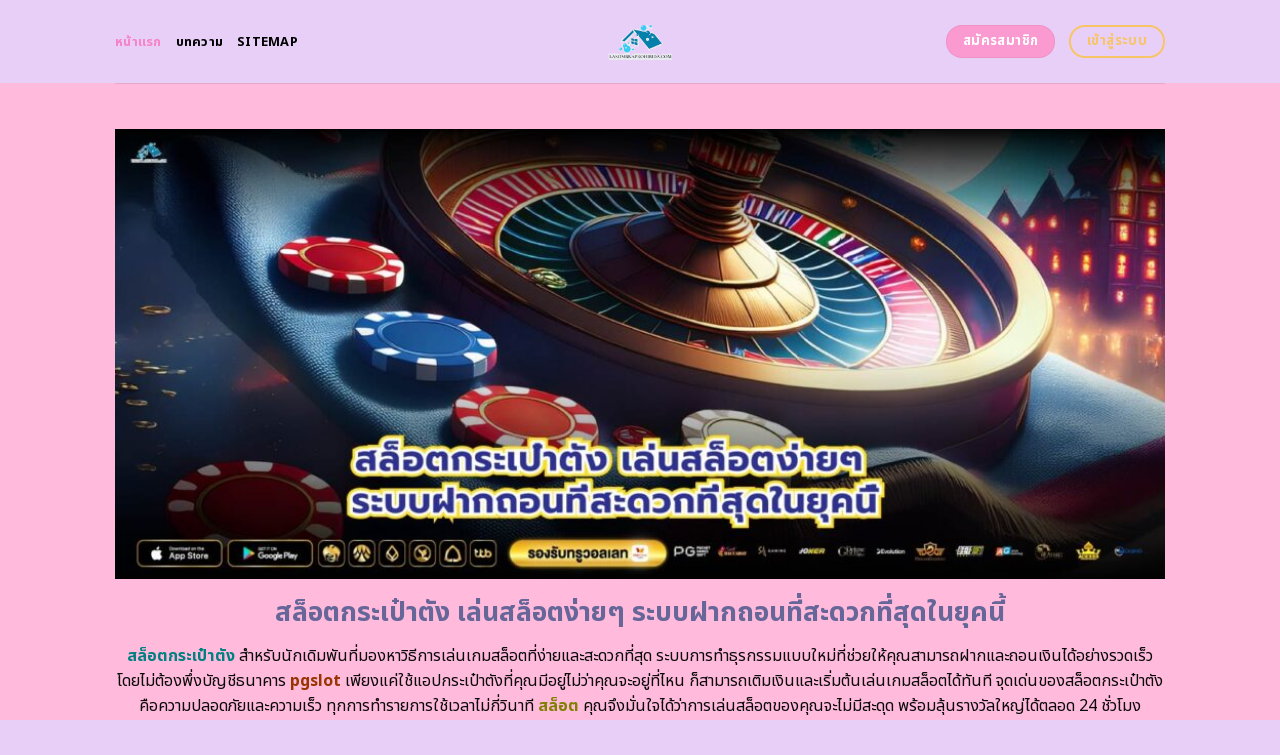

--- FILE ---
content_type: text/html; charset=UTF-8
request_url: https://lasombraprohibida.com/
body_size: 24912
content:
<!DOCTYPE html>
<html lang="en-US" class="loading-site no-js">
<head>
	<meta charset="UTF-8" />
	<link rel="profile" href="https://gmpg.org/xfn/11" />
	<link rel="pingback" href="https://lasombraprohibida.com/xmlrpc.php" />
	<link rel="stylesheet" href="https://cdnjs.cloudflare.com/ajax/libs/font-awesome/6.5.2/css/all.min.css" integrity="sha512-SnH5WK+bZxgPHs44uWIX+LLJAJ9/2PkPKZ5QiAj6Ta86w+fsb2TkcmfRyVX3pBnMFcV7oQPJkl9QevSCWr3W6A==" crossorigin="anonymous" referrerpolicy="no-referrer" />
	<script>(function(html){html.className = html.className.replace(/\bno-js\b/,'js')})(document.documentElement);</script>
    <style>
        #wpadminbar #wp-admin-bar-p404_free_top_button .ab-icon:before {
            content: "\f103";
            color: red;
            top: 2px;
        }
    </style>
<meta name='robots' content='index, follow, max-image-preview:large, max-snippet:-1, max-video-preview:-1' />
	<style>img:is([sizes="auto" i], [sizes^="auto," i]) { contain-intrinsic-size: 3000px 1500px }</style>
	<meta name="viewport" content="width=device-width, initial-scale=1" />
	<!-- This site is optimized with the Yoast SEO plugin v24.1 - https://yoast.com/wordpress/plugins/seo/ -->
	<title>สล็อตกระเป๋าตัง - สนุกกับเกมสล็อตออนไลน์ ลุ้นรางวัลใหญ่ทุกวัน!</title>
	<meta name="description" content="เปิดประสบการณ์การเล่นสล็อตกระเป๋าตังที่ไม่เหมือนใคร ด้วยเกมสล็อตหลากหลายแบบ ที่มาพร้อมกับโอกาสชนะสูงสุด ให้ทั้งความสนุกและโบนัสมากมาย สมัครง่าย ระบบฝาก-ถอนอัตโนมัติ ปลอดภัย 100%" />
	<link rel="canonical" href="https://lasombraprohibida.com/" />
	<meta property="og:locale" content="en_US" />
	<meta property="og:type" content="website" />
	<meta property="og:title" content="สล็อตกระเป๋าตัง - สนุกกับเกมสล็อตออนไลน์ ลุ้นรางวัลใหญ่ทุกวัน!" />
	<meta property="og:description" content="เปิดประสบการณ์การเล่นสล็อตกระเป๋าตังที่ไม่เหมือนใคร ด้วยเกมสล็อตหลากหลายแบบ ที่มาพร้อมกับโอกาสชนะสูงสุด ให้ทั้งความสนุกและโบนัสมากมาย สมัครง่าย ระบบฝาก-ถอนอัตโนมัติ ปลอดภัย 100%" />
	<meta property="og:url" content="https://lasombraprohibida.com/" />
	<meta property="og:site_name" content="สล็อตกระเป๋าตัง - สนุกกับเกมสล็อตออนไลน์ ลุ้นรางวัลใหญ่ทุกวัน!" />
	<meta property="article:modified_time" content="2025-09-16T03:58:15+00:00" />
	<meta name="twitter:card" content="summary_large_image" />
	<script type="application/ld+json" class="yoast-schema-graph">{"@context":"https://schema.org","@graph":[{"@type":"WebPage","@id":"https://lasombraprohibida.com/","url":"https://lasombraprohibida.com/","name":"สล็อตกระเป๋าตัง - สนุกกับเกมสล็อตออนไลน์ ลุ้นรางวัลใหญ่ทุกวัน!","isPartOf":{"@id":"https://lasombraprohibida.com/#website"},"datePublished":"2024-04-22T11:00:08+00:00","dateModified":"2025-09-16T03:58:15+00:00","description":"เปิดประสบการณ์การเล่นสล็อตกระเป๋าตังที่ไม่เหมือนใคร ด้วยเกมสล็อตหลากหลายแบบ ที่มาพร้อมกับโอกาสชนะสูงสุด ให้ทั้งความสนุกและโบนัสมากมาย สมัครง่าย ระบบฝาก-ถอนอัตโนมัติ ปลอดภัย 100%","breadcrumb":{"@id":"https://lasombraprohibida.com/#breadcrumb"},"inLanguage":"en-US","potentialAction":[{"@type":"ReadAction","target":["https://lasombraprohibida.com/"]}]},{"@type":"BreadcrumbList","@id":"https://lasombraprohibida.com/#breadcrumb","itemListElement":[{"@type":"ListItem","position":1,"name":"Home"}]},{"@type":"WebSite","@id":"https://lasombraprohibida.com/#website","url":"https://lasombraprohibida.com/","name":"สล็อตกระเป๋าตัง - สนุกกับเกมสล็อตออนไลน์ ลุ้นรางวัลใหญ่ทุกวัน!","description":"","potentialAction":[{"@type":"SearchAction","target":{"@type":"EntryPoint","urlTemplate":"https://lasombraprohibida.com/?s={search_term_string}"},"query-input":{"@type":"PropertyValueSpecification","valueRequired":true,"valueName":"search_term_string"}}],"inLanguage":"en-US"}]}</script>
	<meta name="google-site-verification" content="446CoaTeXdapkqH4RJbcSLSTEW1-aLroyzjbrCgAl2Q" />
	<!-- / Yoast SEO plugin. -->


<link rel='dns-prefetch' href='//fonts.googleapis.com' />
<link href='https://fonts.gstatic.com' crossorigin rel='preconnect' />
<link rel='prefetch' href='https://lasombraprohibida.com/wp-content/themes/flatsome/assets/js/flatsome.js?ver=be4456ec53c49e21f6f3' />
<link rel='prefetch' href='https://lasombraprohibida.com/wp-content/themes/flatsome/assets/js/chunk.slider.js?ver=3.18.4' />
<link rel='prefetch' href='https://lasombraprohibida.com/wp-content/themes/flatsome/assets/js/chunk.popups.js?ver=3.18.4' />
<link rel='prefetch' href='https://lasombraprohibida.com/wp-content/themes/flatsome/assets/js/chunk.tooltips.js?ver=3.18.4' />
<link rel="alternate" type="application/rss+xml" title="สล็อตกระเป๋าตัง - สนุกกับเกมสล็อตออนไลน์ ลุ้นรางวัลใหญ่ทุกวัน! &raquo; Feed" href="https://lasombraprohibida.com/feed/" />
<link rel="alternate" type="application/rss+xml" title="สล็อตกระเป๋าตัง - สนุกกับเกมสล็อตออนไลน์ ลุ้นรางวัลใหญ่ทุกวัน! &raquo; Comments Feed" href="https://lasombraprohibida.com/comments/feed/" />
<script type="text/javascript">
/* <![CDATA[ */
window._wpemojiSettings = {"baseUrl":"https:\/\/s.w.org\/images\/core\/emoji\/15.1.0\/72x72\/","ext":".png","svgUrl":"https:\/\/s.w.org\/images\/core\/emoji\/15.1.0\/svg\/","svgExt":".svg","source":{"concatemoji":"https:\/\/lasombraprohibida.com\/wp-includes\/js\/wp-emoji-release.min.js?ver=6.8.1"}};
/*! This file is auto-generated */
!function(i,n){var o,s,e;function c(e){try{var t={supportTests:e,timestamp:(new Date).valueOf()};sessionStorage.setItem(o,JSON.stringify(t))}catch(e){}}function p(e,t,n){e.clearRect(0,0,e.canvas.width,e.canvas.height),e.fillText(t,0,0);var t=new Uint32Array(e.getImageData(0,0,e.canvas.width,e.canvas.height).data),r=(e.clearRect(0,0,e.canvas.width,e.canvas.height),e.fillText(n,0,0),new Uint32Array(e.getImageData(0,0,e.canvas.width,e.canvas.height).data));return t.every(function(e,t){return e===r[t]})}function u(e,t,n){switch(t){case"flag":return n(e,"\ud83c\udff3\ufe0f\u200d\u26a7\ufe0f","\ud83c\udff3\ufe0f\u200b\u26a7\ufe0f")?!1:!n(e,"\ud83c\uddfa\ud83c\uddf3","\ud83c\uddfa\u200b\ud83c\uddf3")&&!n(e,"\ud83c\udff4\udb40\udc67\udb40\udc62\udb40\udc65\udb40\udc6e\udb40\udc67\udb40\udc7f","\ud83c\udff4\u200b\udb40\udc67\u200b\udb40\udc62\u200b\udb40\udc65\u200b\udb40\udc6e\u200b\udb40\udc67\u200b\udb40\udc7f");case"emoji":return!n(e,"\ud83d\udc26\u200d\ud83d\udd25","\ud83d\udc26\u200b\ud83d\udd25")}return!1}function f(e,t,n){var r="undefined"!=typeof WorkerGlobalScope&&self instanceof WorkerGlobalScope?new OffscreenCanvas(300,150):i.createElement("canvas"),a=r.getContext("2d",{willReadFrequently:!0}),o=(a.textBaseline="top",a.font="600 32px Arial",{});return e.forEach(function(e){o[e]=t(a,e,n)}),o}function t(e){var t=i.createElement("script");t.src=e,t.defer=!0,i.head.appendChild(t)}"undefined"!=typeof Promise&&(o="wpEmojiSettingsSupports",s=["flag","emoji"],n.supports={everything:!0,everythingExceptFlag:!0},e=new Promise(function(e){i.addEventListener("DOMContentLoaded",e,{once:!0})}),new Promise(function(t){var n=function(){try{var e=JSON.parse(sessionStorage.getItem(o));if("object"==typeof e&&"number"==typeof e.timestamp&&(new Date).valueOf()<e.timestamp+604800&&"object"==typeof e.supportTests)return e.supportTests}catch(e){}return null}();if(!n){if("undefined"!=typeof Worker&&"undefined"!=typeof OffscreenCanvas&&"undefined"!=typeof URL&&URL.createObjectURL&&"undefined"!=typeof Blob)try{var e="postMessage("+f.toString()+"("+[JSON.stringify(s),u.toString(),p.toString()].join(",")+"));",r=new Blob([e],{type:"text/javascript"}),a=new Worker(URL.createObjectURL(r),{name:"wpTestEmojiSupports"});return void(a.onmessage=function(e){c(n=e.data),a.terminate(),t(n)})}catch(e){}c(n=f(s,u,p))}t(n)}).then(function(e){for(var t in e)n.supports[t]=e[t],n.supports.everything=n.supports.everything&&n.supports[t],"flag"!==t&&(n.supports.everythingExceptFlag=n.supports.everythingExceptFlag&&n.supports[t]);n.supports.everythingExceptFlag=n.supports.everythingExceptFlag&&!n.supports.flag,n.DOMReady=!1,n.readyCallback=function(){n.DOMReady=!0}}).then(function(){return e}).then(function(){var e;n.supports.everything||(n.readyCallback(),(e=n.source||{}).concatemoji?t(e.concatemoji):e.wpemoji&&e.twemoji&&(t(e.twemoji),t(e.wpemoji)))}))}((window,document),window._wpemojiSettings);
/* ]]> */
</script>

<style id='wp-emoji-styles-inline-css' type='text/css'>

	img.wp-smiley, img.emoji {
		display: inline !important;
		border: none !important;
		box-shadow: none !important;
		height: 1em !important;
		width: 1em !important;
		margin: 0 0.07em !important;
		vertical-align: -0.1em !important;
		background: none !important;
		padding: 0 !important;
	}
</style>
<style id='wp-block-library-inline-css' type='text/css'>
:root{--wp-admin-theme-color:#007cba;--wp-admin-theme-color--rgb:0,124,186;--wp-admin-theme-color-darker-10:#006ba1;--wp-admin-theme-color-darker-10--rgb:0,107,161;--wp-admin-theme-color-darker-20:#005a87;--wp-admin-theme-color-darker-20--rgb:0,90,135;--wp-admin-border-width-focus:2px;--wp-block-synced-color:#7a00df;--wp-block-synced-color--rgb:122,0,223;--wp-bound-block-color:var(--wp-block-synced-color)}@media (min-resolution:192dpi){:root{--wp-admin-border-width-focus:1.5px}}.wp-element-button{cursor:pointer}:root{--wp--preset--font-size--normal:16px;--wp--preset--font-size--huge:42px}:root .has-very-light-gray-background-color{background-color:#eee}:root .has-very-dark-gray-background-color{background-color:#313131}:root .has-very-light-gray-color{color:#eee}:root .has-very-dark-gray-color{color:#313131}:root .has-vivid-green-cyan-to-vivid-cyan-blue-gradient-background{background:linear-gradient(135deg,#00d084,#0693e3)}:root .has-purple-crush-gradient-background{background:linear-gradient(135deg,#34e2e4,#4721fb 50%,#ab1dfe)}:root .has-hazy-dawn-gradient-background{background:linear-gradient(135deg,#faaca8,#dad0ec)}:root .has-subdued-olive-gradient-background{background:linear-gradient(135deg,#fafae1,#67a671)}:root .has-atomic-cream-gradient-background{background:linear-gradient(135deg,#fdd79a,#004a59)}:root .has-nightshade-gradient-background{background:linear-gradient(135deg,#330968,#31cdcf)}:root .has-midnight-gradient-background{background:linear-gradient(135deg,#020381,#2874fc)}.has-regular-font-size{font-size:1em}.has-larger-font-size{font-size:2.625em}.has-normal-font-size{font-size:var(--wp--preset--font-size--normal)}.has-huge-font-size{font-size:var(--wp--preset--font-size--huge)}.has-text-align-center{text-align:center}.has-text-align-left{text-align:left}.has-text-align-right{text-align:right}#end-resizable-editor-section{display:none}.aligncenter{clear:both}.items-justified-left{justify-content:flex-start}.items-justified-center{justify-content:center}.items-justified-right{justify-content:flex-end}.items-justified-space-between{justify-content:space-between}.screen-reader-text{border:0;clip-path:inset(50%);height:1px;margin:-1px;overflow:hidden;padding:0;position:absolute;width:1px;word-wrap:normal!important}.screen-reader-text:focus{background-color:#ddd;clip-path:none;color:#444;display:block;font-size:1em;height:auto;left:5px;line-height:normal;padding:15px 23px 14px;text-decoration:none;top:5px;width:auto;z-index:100000}html :where(.has-border-color){border-style:solid}html :where([style*=border-top-color]){border-top-style:solid}html :where([style*=border-right-color]){border-right-style:solid}html :where([style*=border-bottom-color]){border-bottom-style:solid}html :where([style*=border-left-color]){border-left-style:solid}html :where([style*=border-width]){border-style:solid}html :where([style*=border-top-width]){border-top-style:solid}html :where([style*=border-right-width]){border-right-style:solid}html :where([style*=border-bottom-width]){border-bottom-style:solid}html :where([style*=border-left-width]){border-left-style:solid}html :where(img[class*=wp-image-]){height:auto;max-width:100%}:where(figure){margin:0 0 1em}html :where(.is-position-sticky){--wp-admin--admin-bar--position-offset:var(--wp-admin--admin-bar--height,0px)}@media screen and (max-width:600px){html :where(.is-position-sticky){--wp-admin--admin-bar--position-offset:0px}}
</style>
<link rel='stylesheet' id='flatsome-main-css' href='https://lasombraprohibida.com/wp-content/themes/flatsome/assets/css/flatsome.css?ver=3.18.4' type='text/css' media='all' />
<style id='flatsome-main-inline-css' type='text/css'>
@font-face {
				font-family: "fl-icons";
				font-display: block;
				src: url(https://lasombraprohibida.com/wp-content/themes/flatsome/assets/css/icons/fl-icons.eot?v=3.18.4);
				src:
					url(https://lasombraprohibida.com/wp-content/themes/flatsome/assets/css/icons/fl-icons.eot#iefix?v=3.18.4) format("embedded-opentype"),
					url(https://lasombraprohibida.com/wp-content/themes/flatsome/assets/css/icons/fl-icons.woff2?v=3.18.4) format("woff2"),
					url(https://lasombraprohibida.com/wp-content/themes/flatsome/assets/css/icons/fl-icons.ttf?v=3.18.4) format("truetype"),
					url(https://lasombraprohibida.com/wp-content/themes/flatsome/assets/css/icons/fl-icons.woff?v=3.18.4) format("woff"),
					url(https://lasombraprohibida.com/wp-content/themes/flatsome/assets/css/icons/fl-icons.svg?v=3.18.4#fl-icons) format("svg");
			}
</style>
<link rel='stylesheet' id='flatsome-style-css' href='https://lasombraprohibida.com/wp-content/themes/flatsome-child/style.css?ver=3.0' type='text/css' media='all' />
<link rel='stylesheet' id='flatsome-googlefonts-css' href='//fonts.googleapis.com/css?family=Noto+Sans+Thai%3Aregular%2C700%2Cregular%2C700%2Cregular&#038;display=swap&#038;ver=3.9' type='text/css' media='all' />
<script type="text/javascript" src="https://lasombraprohibida.com/wp-includes/js/jquery/jquery.min.js?ver=3.7.1" id="jquery-core-js"></script>
<script type="text/javascript" src="https://lasombraprohibida.com/wp-includes/js/jquery/jquery-migrate.min.js?ver=3.4.1" id="jquery-migrate-js"></script>
<link rel="https://api.w.org/" href="https://lasombraprohibida.com/wp-json/" /><link rel="alternate" title="JSON" type="application/json" href="https://lasombraprohibida.com/wp-json/wp/v2/pages/602" /><link rel="EditURI" type="application/rsd+xml" title="RSD" href="https://lasombraprohibida.com/xmlrpc.php?rsd" />
<meta name="generator" content="WordPress 6.8.1" />
<link rel='shortlink' href='https://lasombraprohibida.com/' />
<link rel="alternate" title="oEmbed (JSON)" type="application/json+oembed" href="https://lasombraprohibida.com/wp-json/oembed/1.0/embed?url=https%3A%2F%2Flasombraprohibida.com%2F" />
<link rel="alternate" title="oEmbed (XML)" type="text/xml+oembed" href="https://lasombraprohibida.com/wp-json/oembed/1.0/embed?url=https%3A%2F%2Flasombraprohibida.com%2F&#038;format=xml" />
<style>.bg{opacity: 0; transition: opacity 1s; -webkit-transition: opacity 1s;} .bg-loaded{opacity: 1;}</style><script src="https://code.jquery.com/jquery-3.6.4.min.js"
    integrity="sha256-oP6HI9z1XaZNBrJURtCoUT5SUnxFr8s3BzRl+cbzUq8=" crossorigin="anonymous"></script>

<script>
    $(document).ready(function () {
        $('.ab_accordion_header').click(function () {
            // toggle the content
            $(this).next('.ab_accordion_content').slideToggle(200);
            // toggle the arrow icon
            $(this).toggleClass('active');
            // hide the other contents
            $('.ab_accordion_content').not($(this).next()).slideUp(200);
            // remove the active class from other headers
            $('.ab_accordion_header').not($(this)).removeClass('active');
        });
    });

</script><link rel="icon" href="https://lasombraprohibida.com/wp-content/uploads/2025/05/cropped-lasombraprohibida-32x32.png" sizes="32x32" />
<link rel="icon" href="https://lasombraprohibida.com/wp-content/uploads/2025/05/cropped-lasombraprohibida-192x192.png" sizes="192x192" />
<link rel="apple-touch-icon" href="https://lasombraprohibida.com/wp-content/uploads/2025/05/cropped-lasombraprohibida-180x180.png" />
<meta name="msapplication-TileImage" content="https://lasombraprohibida.com/wp-content/uploads/2025/05/cropped-lasombraprohibida-270x270.png" />
<style id="custom-css" type="text/css">:root {--primary-color: #f7c566;--fs-color-primary: #f7c566;--fs-color-secondary: #fb9ad1;--fs-color-success: #7ea1ff;--fs-color-alert: #135d66;--fs-experimental-link-color: #e62222;--fs-experimental-link-color-hover: #77d137;}.tooltipster-base {--tooltip-color: #ffffff;--tooltip-bg-color: #000;}.off-canvas-right .mfp-content, .off-canvas-left .mfp-content {--drawer-width: 300px;}.header-main{height: 83px}#logo img{max-height: 83px}#logo{width:235px;}.header-bottom{min-height: 10px}.header-top{min-height: 30px}.transparent .header-main{height: 30px}.transparent #logo img{max-height: 30px}.has-transparent + .page-title:first-of-type,.has-transparent + #main > .page-title,.has-transparent + #main > div > .page-title,.has-transparent + #main .page-header-wrapper:first-of-type .page-title{padding-top: 30px;}.header.show-on-scroll,.stuck .header-main{height:70px!important}.stuck #logo img{max-height: 70px!important}.header-bg-color {background-color: #e8cff7}.header-bottom {background-color: #f1f1f1}.header-main .nav > li > a{line-height: 16px }@media (max-width: 549px) {.header-main{height: 70px}#logo img{max-height: 70px}}.blog-wrapper{background-color: #fefded;}body{color: #0a0a0a}h1,h2,h3,h4,h5,h6,.heading-font{color: #7ea1ff;}@media screen and (max-width: 549px){body{font-size: 100%;}}body{font-family: "Noto Sans Thai", sans-serif;}body {font-weight: 400;font-style: normal;}.nav > li > a {font-family: "Noto Sans Thai", sans-serif;}.mobile-sidebar-levels-2 .nav > li > ul > li > a {font-family: "Noto Sans Thai", sans-serif;}.nav > li > a,.mobile-sidebar-levels-2 .nav > li > ul > li > a {font-weight: 700;font-style: normal;}h1,h2,h3,h4,h5,h6,.heading-font, .off-canvas-center .nav-sidebar.nav-vertical > li > a{font-family: "Noto Sans Thai", sans-serif;}h1,h2,h3,h4,h5,h6,.heading-font,.banner h1,.banner h2 {font-weight: 700;font-style: normal;}.alt-font{font-family: "Noto Sans Thai", sans-serif;}.alt-font {font-weight: 400!important;font-style: normal!important;}.header:not(.transparent) .header-nav-main.nav > li > a {color: #000000;}.header:not(.transparent) .header-nav-main.nav > li > a:hover,.header:not(.transparent) .header-nav-main.nav > li.active > a,.header:not(.transparent) .header-nav-main.nav > li.current > a,.header:not(.transparent) .header-nav-main.nav > li > a.active,.header:not(.transparent) .header-nav-main.nav > li > a.current{color: #f782c6;}.header-nav-main.nav-line-bottom > li > a:before,.header-nav-main.nav-line-grow > li > a:before,.header-nav-main.nav-line > li > a:before,.header-nav-main.nav-box > li > a:hover,.header-nav-main.nav-box > li.active > a,.header-nav-main.nav-pills > li > a:hover,.header-nav-main.nav-pills > li.active > a{color:#FFF!important;background-color: #f782c6;}.footer-2{background-color: #777777}.absolute-footer, html{background-color: #e8cff7}.nav-vertical-fly-out > li + li {border-top-width: 1px; border-top-style: solid;}/* Custom CSS */.sticky-mobile-menu {position: fixed;left: 0;bottom: 0;z-index: 999;-webkit-box-shadow: 0px -8px 29px -12px rgba(0,0,0,0.2);box-shadow: 0px -8px 29px -12px rgba(0,0,0,0.2);}.sticky-mobile-menu .icon-box-center .icon-box-img {margin: 0 auto 4px;}@media (max-width: 549px) {#footer {margin-bottom: 90px;}.social-icons {color : #BE3144;display : inline-block;font-size : 1em;vertical-align : middle;}.label-new.menu-item > a:after{content:"New";}.label-hot.menu-item > a:after{content:"Hot";}.label-sale.menu-item > a:after{content:"Sale";}.label-popular.menu-item > a:after{content:"Popular";}</style>		<style type="text/css" id="wp-custom-css">
			.s1 {
	color : #ffeb3b;
}

h2{
	font-size : 25px;
}

h3{
	font-size : 25px;
}



.ab_accordion {
    width: 100%;
    max-width: 100%;
    margin: auto;
		
}

.ab_accordion_content {
    display: none;
}

.ab_accordion_header {
    cursor: pointer;
    background-color: #FFFFFF;
    padding: 12px;
    font-weight: bold;
    box-shadow: 0 0 5px rgba(0, 0, 0, .3);
    margin-top: 20px;
    border-radius: 3px;
		
}

.ab_accordion_header.active {
    background-color: #Ffffff;
    color: #000;
}

.ab_accordion_content {
    padding: 12px;
    animation: fade-in-up 0.3s ease-in-out;
    border-left: 1px solid #ededed;
    border-right: 1px solid #ededed;
    border-bottom: 1px solid #ededed;
}

.ab_accordion_header i {
    float: right;
    font-size: 18px;
    margin-top:10px;
}

.ab_accordion_header.active i {
    transform: rotate(180deg);
}

@keyframes fade-in-up {
    0% {
        opacity: 0;
        transform: translateY(20px);
    }

    100% {
        opacity: 1;
        transform: translateY(0);
    }
}
		</style>
			<!-- Google Tag Manager -->
<script>(function(w,d,s,l,i){w[l]=w[l]||[];w[l].push({'gtm.start':
new Date().getTime(),event:'gtm.js'});var f=d.getElementsByTagName(s)[0],
j=d.createElement(s),dl=l!='dataLayer'?'&l='+l:'';j.async=true;j.src=
'https://www.googletagmanager.com/gtm.js?id='+i+dl;f.parentNode.insertBefore(j,f);
})(window,document,'script','dataLayer','GTM-THZQK8WF');</script>
<!-- End Google Tag Manager -->
	<!-- Google tag (gtag.js) -->
<script async src="https://www.googletagmanager.com/gtag/js?id=G-MWWYXPM75G"></script>
<script>
  window.dataLayer = window.dataLayer || [];
  function gtag(){dataLayer.push(arguments);}
  gtag('js', new Date());

  gtag('config', 'G-MWWYXPM75G');
</script>
	
</head>

<body class="home wp-singular page-template page-template-page-blank page-template-page-blank-php page page-id-602 wp-theme-flatsome wp-child-theme-flatsome-child lightbox nav-dropdown-has-arrow nav-dropdown-has-shadow nav-dropdown-has-border">
<!-- Google Tag Manager (noscript) -->
<noscript><iframe src="https://www.googletagmanager.com/ns.html?id=GTM-THZQK8WF"
height="0" width="0" style="display:none;visibility:hidden"></iframe></noscript>
<!-- End Google Tag Manager (noscript) -->
	

<a class="skip-link screen-reader-text" href="#main">Skip to content</a>

<div id="wrapper">

	
	<header id="header" class="header has-sticky sticky-jump">
		<div class="header-wrapper">
			<div id="masthead" class="header-main show-logo-center">
      <div class="header-inner flex-row container logo-center medium-logo-center" role="navigation">

          <!-- Logo -->
          <div id="logo" class="flex-col logo">
            
<!-- Header logo -->
<a href="https://lasombraprohibida.com/" title="สล็อตกระเป๋าตัง &#8211; สนุกกับเกมสล็อตออนไลน์ ลุ้นรางวัลใหญ่ทุกวัน!" rel="home">
		<img data-lazyloaded="1" src="[data-uri]" width="300" height="300" data-src="https://lasombraprohibida.com/wp-content/uploads/2025/05/lasombraprohibida.png" class="header_logo header-logo" alt="สล็อตกระเป๋าตัง &#8211; สนุกกับเกมสล็อตออนไลน์ ลุ้นรางวัลใหญ่ทุกวัน!"/><noscript><img width="300" height="300" src="https://lasombraprohibida.com/wp-content/uploads/2025/05/lasombraprohibida.png" class="header_logo header-logo" alt="สล็อตกระเป๋าตัง &#8211; สนุกกับเกมสล็อตออนไลน์ ลุ้นรางวัลใหญ่ทุกวัน!"/></noscript><img data-lazyloaded="1" src="[data-uri]"  width="300" height="300" data-src="https://lasombraprohibida.com/wp-content/uploads/2025/05/lasombraprohibida.png" class="header-logo-dark" alt="สล็อตกระเป๋าตัง &#8211; สนุกกับเกมสล็อตออนไลน์ ลุ้นรางวัลใหญ่ทุกวัน!"/><noscript><img  width="300" height="300" src="https://lasombraprohibida.com/wp-content/uploads/2025/05/lasombraprohibida.png" class="header-logo-dark" alt="สล็อตกระเป๋าตัง &#8211; สนุกกับเกมสล็อตออนไลน์ ลุ้นรางวัลใหญ่ทุกวัน!"/></noscript></a>
          </div>

          <!-- Mobile Left Elements -->
          <div class="flex-col show-for-medium flex-left">
            <ul class="mobile-nav nav nav-left ">
              <li class="nav-icon has-icon">
  		<a href="#" data-open="#main-menu" data-pos="left" data-bg="main-menu-overlay" data-color="" class="is-small" aria-label="Menu" aria-controls="main-menu" aria-expanded="false">

		  <i class="icon-menu" ></i>
		  		</a>
	</li>
            </ul>
          </div>

          <!-- Left Elements -->
          <div class="flex-col hide-for-medium flex-left
            ">
            <ul class="header-nav header-nav-main nav nav-left  nav-uppercase" >
              <li id="menu-item-1007" class="menu-item menu-item-type-post_type menu-item-object-page menu-item-home current-menu-item page_item page-item-602 current_page_item menu-item-1007 active menu-item-design-default"><a href="https://lasombraprohibida.com/" aria-current="page" class="nav-top-link">หน้าแรก</a></li>
<li id="menu-item-1006" class="menu-item menu-item-type-post_type menu-item-object-page menu-item-1006 menu-item-design-default"><a href="https://lasombraprohibida.com/%e0%b8%9a%e0%b8%97%e0%b8%84%e0%b8%a7%e0%b8%b2%e0%b8%a1/" class="nav-top-link">บทความ</a></li>
<li id="menu-item-1064" class="menu-item menu-item-type-custom menu-item-object-custom menu-item-1064 menu-item-design-default"><a href="https://lasombraprohibida.com/sitemap_index.xml" class="nav-top-link">Sitemap</a></li>
            </ul>
          </div>

          <!-- Right Elements -->
          <div class="flex-col hide-for-medium flex-right">
            <ul class="header-nav header-nav-main nav nav-right  nav-uppercase">
              <li class="html header-button-1">
	<div class="header-button">
		<a class="button secondary"  style="border-radius:99px;">
    <span>สมัครสมาชิก</span>
  </a>
	</div>
</li>
<li class="html header-button-2">
	<div class="header-button">
		<a class="button primary is-outline"  style="border-radius:99px;">
    <span>เข้าสู่ระบบ</span>
  </a>
	</div>
</li>
            </ul>
          </div>

          <!-- Mobile Right Elements -->
          <div class="flex-col show-for-medium flex-right">
            <ul class="mobile-nav nav nav-right ">
                          </ul>
          </div>

      </div>

            <div class="container"><div class="top-divider full-width"></div></div>
      </div>

<div class="header-bg-container fill"><div class="header-bg-image fill"></div><div class="header-bg-color fill"></div></div>		</div>
	</header>

	
	<main id="main" class="">


<div id="content" role="main" class="content-area">

		
				<section class="section" id="section_383033185">
		<div class="bg section-bg fill bg-fill  bg-loaded">

			
			
			

		</div>

		

		<div class="section-content relative">
			
<div class="row" id="row-322424916">

	<div id="col-1620185137" class="col small-12 large-12">
				<div class="col-inner">
			
			
	<div class="img has-hover x md-x lg-x y md-y lg-y" id="image_1025709178">
								<div class="img-inner dark">
									
					</div>
								
<style>
#image_1025709178 {
  width: 100%;
}
</style>
	</div>
	
	<div class="img has-hover x md-x lg-x y md-y lg-y" id="image_887703900">
								<div class="img-inner dark">
			<img data-lazyloaded="1" src="[data-uri]" fetchpriority="high" decoding="async" width="1020" height="437" data-src="https://lasombraprohibida.com/wp-content/uploads/2025/05/2186-lasombraprohibida-01-1024x439.jpg" class="attachment-large size-large" alt="สล็อตกระเป๋าตัง เล่นสล็อตง่ายๆ ระบบฝากถอนที่สะดวกที่สุดในยุคนี้" data-srcset="https://lasombraprohibida.com/wp-content/uploads/2025/05/2186-lasombraprohibida-01-1024x439.jpg 1024w, https://lasombraprohibida.com/wp-content/uploads/2025/05/2186-lasombraprohibida-01-300x129.jpg 300w, https://lasombraprohibida.com/wp-content/uploads/2025/05/2186-lasombraprohibida-01-768x329.jpg 768w, https://lasombraprohibida.com/wp-content/uploads/2025/05/2186-lasombraprohibida-01.jpg 1400w" data-sizes="(max-width: 1020px) 100vw, 1020px"><noscript><img fetchpriority="high" decoding="async" width="1020" height="437" src="https://lasombraprohibida.com/wp-content/uploads/2025/05/2186-lasombraprohibida-01-1024x439.jpg" class="attachment-large size-large" alt="สล็อตกระเป๋าตัง เล่นสล็อตง่ายๆ ระบบฝากถอนที่สะดวกที่สุดในยุคนี้" srcset="https://lasombraprohibida.com/wp-content/uploads/2025/05/2186-lasombraprohibida-01-1024x439.jpg 1024w, https://lasombraprohibida.com/wp-content/uploads/2025/05/2186-lasombraprohibida-01-300x129.jpg 300w, https://lasombraprohibida.com/wp-content/uploads/2025/05/2186-lasombraprohibida-01-768x329.jpg 768w, https://lasombraprohibida.com/wp-content/uploads/2025/05/2186-lasombraprohibida-01.jpg 1400w" sizes="(max-width: 1020px) 100vw, 1020px"></noscript>						
					</div>
								
<style>
#image_887703900 {
  width: 100%;
}
</style>
	</div>
	
	<div id="text-354200242" class="text">
		
<h1><span id="slxt_krapea_tang_len_slxt_ngay_rabb_fak_thxn_thi_sadwk_thisud_ni_yukh_ni"><span style="color: #666699;"><strong>สล็อตกระเป๋าตัง เล่นสล็อตง่ายๆ ระบบฝากถอนที่สะดวกที่สุดในยุคนี้</strong></span></span></h1>
		
<style>
#text-354200242 {
  text-align: center;
  color: #7ea1ff;
}
#text-354200242 > * {
  color: #7ea1ff;
}
</style>
	</div>
	
	<div id="text-837301582" class="text">
		
<p><a href="https://lasombraprohibida.com/"><span style="color: #008080;"><strong>สล็อตกระเป๋าตัง </strong></span></a><span style="font-weight: 400;">สำหรับนักเดิมพันที่มองหาวิธีการเล่นเกมสล็อตที่ง่ายและสะดวกที่สุด ระบบการทำธุรกรรมแบบใหม่ที่ช่วยให้คุณสามารถฝากและถอนเงินได้อย่างรวดเร็ว โดยไม่ต้องพึ่งบัญชีธนาคาร <a href="https://tgcsthai.com/"><span style="color: #993300;"><strong>pgslot</strong></span></a> เพียงแค่ใช้แอปกระเป๋าตังที่คุณมีอยู่ไม่ว่าคุณจะอยู่ที่ไหน ก็สามารถเติมเงินและเริ่มต้นเล่นเกมสล็อตได้ทันที จุดเด่นของสล็อตกระเป๋าตังคือความปลอดภัยและความเร็ว ทุกการทำรายการใช้เวลาไม่กี่วินาที <a href="https://neopgslot.com/pgslot/"><span style="color: #808000;"><strong>สล็อต</strong></span></a> คุณจึงมั่นใจได้ว่าการเล่นสล็อตของคุณจะไม่มีสะดุด พร้อมลุ้นรางวัลใหญ่ได้ตลอด 24 ชั่วโมง</span></p>
		
<style>
#text-837301582 {
  text-align: center;
}
</style>
	</div>
	
<div class="lwptoc lwptoc-baseItems lwptoc-light lwptoc-notInherit" data-smooth-scroll="1" data-smooth-scroll-offset="24"><div class="lwptoc_i">    <div class="lwptoc_header">
        <b class="lwptoc_title">Contents</b>                    <span class="lwptoc_toggle">
                <a href="#" class="lwptoc_toggle_label" data-label="show">hide</a>            </span>
            </div>
<div class="lwptoc_items lwptoc_items-visible">
    <div class="lwptoc_itemWrap"><div class="lwptoc_item">    <a href="#slxt_krapea_tang_len_slxt_ngay_rabb_fak_thxn_thi_sadwk_thisud_ni_yukh_ni">
                    <span class="lwptoc_item_number">1</span>
                <span class="lwptoc_item_label">สล็อตกระเป๋าตัง เล่นสล็อตง่ายๆ ระบบฝากถอนที่สะดวกที่สุดในยุคนี้</span>
    </a>
    <div class="lwptoc_itemWrap"><div class="lwptoc_item">    <a href="#slxt_krapea_tang_teim-thxn_sadwk_mimi_khan_ta_lun_rangwal_hiy_di_thuk_wan_smakhr_ley">
                    <span class="lwptoc_item_number">1.1</span>
                <span class="lwptoc_item_label">สล็อตกระเป๋าตัง เติม-ถอนสะดวก ไม่มีขั้นต่ำ ลุ้นรางวัลใหญ่ได้ทุกวัน สมัครเลย</span>
    </a>
    </div><div class="lwptoc_item">    <a href="#slxt_krapea_tang_fak-thxn_ngay_mimi_khan_ta_snuk_di_thuk_kem_rangwal_hiy_rx_khun_xyu">
                    <span class="lwptoc_item_number">1.2</span>
                <span class="lwptoc_item_label">สล็อตกระเป๋าตัง ฝาก-ถอนง่าย ไม่มีขั้นต่ำ สนุกได้ทุกเกม รางวัลใหญ่รอคุณอยู่</span>
    </a>
    </div><div class="lwptoc_item">    <a href="#slxt_krapea_tang_mimi_baychi_thnakhar_k_len_di_teim_ngein_ngay_chi_ngan_sadwk">
                    <span class="lwptoc_item_number">1.3</span>
                <span class="lwptoc_item_label">สล็อตกระเป๋าตัง ไม่มีบัญชีธนาคารก็เล่นได้ เติมเงินง่าย ใช้งานสะดวก</span>
    </a>
    </div><div class="lwptoc_item">    <a href="#slxt_krapea_tang_say_slxt_txng_lxng_rabb_him_teim_ngay_thxn_rew_mi_yung_yak">
                    <span class="lwptoc_item_number">1.4</span>
                <span class="lwptoc_item_label">สล็อตกระเป๋าตัง สายสล็อตต้องลองระบบใหม่ เติมง่าย ถอนเร็ว ไม่ยุ่งยาก</span>
    </a>
    </div><div class="lwptoc_item">    <a href="#slxt_krapea_tang_thang_leuxk_him_khxng_nak_deim_phan_yukh_dicithal_sadwk_plxdphay">
                    <span class="lwptoc_item_number">1.5</span>
                <span class="lwptoc_item_label">สล็อตกระเป๋าตัง ทางเลือกใหม่ของนักเดิมพันยุคดิจิทัล สะดวก ปลอดภัย</span>
    </a>
    </div><div class="lwptoc_item">    <a href="#slxt_krapea_tang_fak-thxn_thanci_snuk_thuk_kem_tha_kari_di_cring_thuk_wela_smakhr_fri">
                    <span class="lwptoc_item_number">1.6</span>
                <span class="lwptoc_item_label">สล็อตกระเป๋าตัง ฝาก-ถอนทันใจ สนุกทุกเกม ทำกำไรได้จริงทุกเวลา สมัครฟรี</span>
    </a>
    </div><div class="lwptoc_item">    <a href="#slxt_krapea_tang_teim_ngay_thxn_wi_mimi_khan_ta_lun_caekh_phxt_di_thuk_spin">
                    <span class="lwptoc_item_number">1.7</span>
                <span class="lwptoc_item_label">สล็อตกระเป๋าตัง เติมง่าย ถอนไว ไม่มีขั้นต่ำ ลุ้นแจ็คพอตได้ทุกสปิน</span>
    </a>
    <div class="lwptoc_itemWrap"><div class="lwptoc_item">    <a href="#slxt_krapea_tang_fak_thxn_sadwk_mimi_khan_ta_bonas_taek_cring_thuk_kem_smakhr_ngay_len_di_thanthi">
                    <span class="lwptoc_item_number">1.7.1</span>
                <span class="lwptoc_item_label">สล็อตกระเป๋าตัง ฝากถอนสะดวก ไม่มีขั้นต่ำ โบนัสแตกจริงทุกเกม สมัครง่าย เล่นได้ทันที</span>
    </a>
    </div><div class="lwptoc_item">    <a href="#slxt_krapea_tang_rabb_fak-thxn_thi_rew_thisud_snuk_kab_thuk_kem_mimi_khan_ta_tha_kari_ngay">
                    <span class="lwptoc_item_number">1.7.2</span>
                <span class="lwptoc_item_label">สล็อตกระเป๋าตัง ระบบฝาก-ถอนที่เร็วที่สุด สนุกกับทุกเกม ไม่มีขั้นต่ำ ทำกำไรง่าย</span>
    </a>
    </div><div class="lwptoc_item">    <a href="#slxt_krapea_tang_fak_thxn_ngay_rwdrew_thanci_mimi_khan_ta_bonas_hiy_rx_khun_xyu_thuk_kem">
                    <span class="lwptoc_item_number">1.7.3</span>
                <span class="lwptoc_item_label">สล็อตกระเป๋าตัง ฝากถอนง่าย รวดเร็วทันใจ ไม่มีขั้นต่ำ โบนัสใหญ่รอคุณอยู่ทุกเกม</span>
    </a>
    </div><div class="lwptoc_item">    <a href="#slxt_krapea_tang_teim-thxn_ngay_mimi_khan_ta_snuk_thuk_kem_lun_kari_di_thuk_wela">
                    <span class="lwptoc_item_number">1.7.4</span>
                <span class="lwptoc_item_label">สล็อตกระเป๋าตัง เติม-ถอนง่าย ไม่มีขั้นต่ำ สนุกทุกเกม ลุ้นกำไรได้ทุกเวลา</span>
    </a>
    </div><div class="lwptoc_item">    <a href="#slxt_krapea_tang_teim_ngay_thxn_sadwk_mimi_khan_ta_snuk_khrb_thuk_kem_tha_kari_di_cring">
                    <span class="lwptoc_item_number">1.7.5</span>
                <span class="lwptoc_item_label">สล็อตกระเป๋าตัง เติมง่าย ถอนสะดวก ไม่มีขั้นต่ำ สนุกครบทุกเกม ทำกำไรได้จริง</span>
    </a>
    </div><div class="lwptoc_item">    <a href="#slxt_krapea_tang_len_ngay_teim_thxn_rwdrew_mimi_khan_ta_snuk_di_thuk_wela">
                    <span class="lwptoc_item_number">1.7.6</span>
                <span class="lwptoc_item_label">สล็อตกระเป๋าตัง เล่นง่าย เติมถอนรวดเร็ว ไม่มีขั้นต่ำ สนุกได้ทุกเวลา</span>
    </a>
    </div><div class="lwptoc_item">    <a href="#slxt_krapea_tang_reim_len_slxt_di_ngay_kwa_deim_mi_txng_mi_baychi_thnakhar_k_len_di">
                    <span class="lwptoc_item_number">1.7.7</span>
                <span class="lwptoc_item_label">สล็อตกระเป๋าตัง เริ่มเล่นสล็อตได้ง่ายกว่าเดิมไม่ต้องมีบัญชีธนาคารก็เล่นได้</span>
    </a>
    </div></div></div><div class="lwptoc_item">    <a href="#FAQs_khatham_thi_phb_bxy">
                    <span class="lwptoc_item_number">1.8</span>
                <span class="lwptoc_item_label">FAQs คำถามที่พบบ่อย</span>
    </a>
    <div class="lwptoc_itemWrap"><div class="lwptoc_item">    <a href="#slxt_krapea_tang_khux_xari_laea_thami_thung_di_rab_khwam_niym">
                    <span class="lwptoc_item_number">1.8.1</span>
                <span class="lwptoc_item_label">สล็อตกระเป๋าตังคืออะไรและทำไมถึงได้รับความนิยม?</span>
    </a>
    </div><div class="lwptoc_item">    <a href="#slxt_krapea_tang_mi_khwam_plxdphay_khae_hin_ni_kar_keb_ngein_hrux_khxmul_swn_taw_khxng_khun">
                    <span class="lwptoc_item_number">1.8.2</span>
                <span class="lwptoc_item_label">สล็อตกระเป๋าตังมีความปลอดภัยแค่ไหนในการเก็บเงินหรือข้อมูลส่วนตัวของคุณ?</span>
    </a>
    </div><div class="lwptoc_item">    <a href="#kar_chi_slxt_krapea_tang_chwy_prahyad_wela_laea_kha_chi_cay_xyangri">
                    <span class="lwptoc_item_number">1.8.3</span>
                <span class="lwptoc_item_label">การใช้สล็อตกระเป๋าตังช่วยประหยัดเวลาและค่าใช้จ่ายอย่างไร?</span>
    </a>
    </div></div></div></div></div></div></div>
</div></div>
		</div>
					</div>

	
</div>
<div class="row" id="row-468874996">

	<div id="col-114493973" class="col small-12 large-12">
				<div class="col-inner">
			
			
	<div class="img has-hover x md-x lg-x y md-y lg-y" id="image_1252371507">
								<div class="img-inner dark">
			<img data-lazyloaded="1" src="[data-uri]" decoding="async" width="1020" height="437" data-src="https://lasombraprohibida.com/wp-content/uploads/2025/05/2186-lasombraprohibida-02-1024x439.jpg" class="attachment-large size-large" alt="สล็อตกระเป๋าตัง เติม-ถอนสะดวก ไม่มีขั้นต่ำ ลุ้นรางวัลใหญ่ได้ทุกวัน สมัครเลย" data-srcset="https://lasombraprohibida.com/wp-content/uploads/2025/05/2186-lasombraprohibida-02-1024x439.jpg 1024w, https://lasombraprohibida.com/wp-content/uploads/2025/05/2186-lasombraprohibida-02-300x129.jpg 300w, https://lasombraprohibida.com/wp-content/uploads/2025/05/2186-lasombraprohibida-02-768x329.jpg 768w, https://lasombraprohibida.com/wp-content/uploads/2025/05/2186-lasombraprohibida-02.jpg 1400w" data-sizes="(max-width: 1020px) 100vw, 1020px"><noscript><img decoding="async" width="1020" height="437" src="https://lasombraprohibida.com/wp-content/uploads/2025/05/2186-lasombraprohibida-02-1024x439.jpg" class="attachment-large size-large" alt="สล็อตกระเป๋าตัง เติม-ถอนสะดวก ไม่มีขั้นต่ำ ลุ้นรางวัลใหญ่ได้ทุกวัน สมัครเลย" srcset="https://lasombraprohibida.com/wp-content/uploads/2025/05/2186-lasombraprohibida-02-1024x439.jpg 1024w, https://lasombraprohibida.com/wp-content/uploads/2025/05/2186-lasombraprohibida-02-300x129.jpg 300w, https://lasombraprohibida.com/wp-content/uploads/2025/05/2186-lasombraprohibida-02-768x329.jpg 768w, https://lasombraprohibida.com/wp-content/uploads/2025/05/2186-lasombraprohibida-02.jpg 1400w" sizes="(max-width: 1020px) 100vw, 1020px"></noscript>						
					</div>
								
<style>
#image_1252371507 {
  width: 100%;
}
</style>
	</div>
	
		</div>
					</div>

	
</div>
<div class="row" id="row-674342304">

	<div id="col-1951880330" class="col small-12 large-12">
				<div class="col-inner">
			
			
	<div id="text-783618544" class="text">
		
<h2><span id="slxt_krapea_tang_teim-thxn_sadwk_mimi_khan_ta_lun_rangwal_hiy_di_thuk_wan_smakhr_ley"><span style="color: #666699;"><strong>สล็อตกระเป๋าตัง เติม-ถอนสะดวก ไม่มีขั้นต่ำ ลุ้นรางวัลใหญ่ได้ทุกวัน สมัครเลย</strong></span></span></h2>
		
<style>
#text-783618544 {
  text-align: center;
  color: rgb(126, 161, 255);
}
#text-783618544 > * {
  color: rgb(126, 161, 255);
}
</style>
	</div>
	
	<div id="text-297222441" class="text">
		
<p><span style="font-weight: 400;">สล็อตกระเป๋าตัง </span><span style="font-weight: 400;">การเล่นสล็อตไม่เคยง่ายขนาดนี้มาก่อน ระบบใหม่ที่ช่วยให้คุณสนุกกับเกมสล็อตได้ทุกที่ทุกเวลา ด้วยการฝาก-ถอนที่ง่ายและรวดเร็วผ่านกระเป๋าตังออนไลน์ คุณไม่จำเป็นต้องใช้บัญชีธนาคาร และยังไม่มีขั้นต่ำในการทำธุรกรรม ทำให้เหมาะกับผู้เล่นทุกระดับเกมสล็อตของเราถูกคัดสรรมาอย่างดีจากค่ายดังทั่วโลก ทั้งโบนัสแตกง่าย แจ็คพอตใหญ่ พร้อมฟีเจอร์พิเศษที่ช่วยเพิ่มโอกาสในการชนะ สมัครวันนี้เพื่อสัมผัสประสบการณ์การเล่นสล็อตที่สะดวก ปลอดภัย และเต็มไปด้วยความสนุก</span><br>
		
<style>
#text-297222441 {
  text-align: center;
}
</style>
	</p></div>
	
		</div>
					</div>

	
</div>
<div class="row" id="row-1828546546">

	<div id="col-1079454498" class="col small-12 large-12">
				<div class="col-inner">
			
			
	<div id="text-105318356" class="text">
		
<h2><span id="slxt_krapea_tang_fak-thxn_ngay_mimi_khan_ta_snuk_di_thuk_kem_rangwal_hiy_rx_khun_xyu"><span style="color: #666699;"><strong>สล็อตกระเป๋าตัง ฝาก-ถอนง่าย ไม่มีขั้นต่ำ สนุกได้ทุกเกม รางวัลใหญ่รอคุณอยู่</strong></span></span></h2>
		
<style>
#text-105318356 {
  text-align: center;
  color: rgb(126, 161, 255);
}
#text-105318356 > * {
  color: rgb(126, 161, 255);
}
</style>
	</div>
	
	<div id="text-2005914587" class="text">
		
<p><span style="font-weight: 400;">สล็อตกระเป๋าตัง </span><span style="font-weight: 400;">คือแพลตฟอร์มที่ช่วยให้การเล่นสล็อตของคุณง่ายขึ้น ด้วยระบบฝาก-ถอนที่รวดเร็ว รองรับการใช้งานผ่านกระเป๋าตังดิจิทัล คุณสามารถเริ่มเล่นเกมได้ทันทีโดยไม่มีขั้นต่ำ ไม่ต้องกังวลเรื่องความยุ่งยากหรือซับซ้อนเกมสล็อตของเราเต็มไปด้วยความหลากหลาย ทั้งธีมเกมสุดน่าสนใจ กราฟิกที่สวยงาม และโบนัสที่แจกจริงทุกวัน ไม่ว่าคุณจะเป็นมือใหม่หรือเซียนสล็อต ที่นี่คือพื้นที่ที่คุณสามารถทำกำไรได้อย่างง่ายดาย สมัครเลยวันนี้</span><br>
		
<style>
#text-2005914587 {
  text-align: center;
}
</style>
	</p></div>
	
		</div>
					</div>

	
</div>
	<div id="text-1539514748" class="text">
		
<h2><span id="slxt_krapea_tang_mimi_baychi_thnakhar_k_len_di_teim_ngein_ngay_chi_ngan_sadwk"><span style="color: #666699;"><strong>สล็อตกระเป๋าตัง ไม่มีบัญชีธนาคารก็เล่นได้ เติมเงินง่าย ใช้งานสะดวก</strong></span></span></h2>
		
<style>
#text-1539514748 {
  text-align: center;
  color: #7ea1ff;
}
#text-1539514748 > * {
  color: #7ea1ff;
}
</style>
	</div>
	
<div class="row" id="row-1310677741">

	<div id="col-1990429037" class="col small-12 large-12">
				<div class="col-inner">
			
			
	<div id="text-3899201346" class="text">
		
<p><span style="font-weight: 400;">สล็อตกระเป๋าตัง </span><span style="font-weight: 400;">การเล่นสล็อตไม่เคยง่ายเท่านี้มาก่อนคุณไม่จำเป็นต้องมีบัญชีธนาคาร เพียงใช้แอปกระเป๋าตังที่รองรับการใช้งาน เช่น เป๋าตัง หรือแอปที่คล้ายกัน คุณก็สามารถเติมเงินเข้าสู่ระบบและเริ่มเล่นได้ทันทีสล็อตกระเป๋าตังเหมาะสำหรับคนที่ต้องการความสะดวกและปลอดภัยในการเดิมพัน ทุกการฝากถอนทำได้รวดเร็ว และไม่ต้องผ่านขั้นตอนซับซ้อน สนุกกับเกมสล็อตออนไลน์แบบไม่ต้องกังวลเรื่องการทำธุรกรรม</span><br>
		
<style>
#text-3899201346 {
  text-align: center;
}
</style>
	</p></div>
	
	<div class="img has-hover x md-x lg-x y md-y lg-y" id="image_270003500">
								<div class="img-inner dark">
									
					</div>
								
<style>
#image_270003500 {
  width: 100%;
}
</style>
	</div>
	
		</div>
					</div>

	
</div>
<div class="row" id="row-471382253">

	<div id="col-1827694153" class="col small-12 large-12">
				<div class="col-inner">
			
			
	<div id="text-3260094112" class="text">
		
<h2><span id="slxt_krapea_tang_say_slxt_txng_lxng_rabb_him_teim_ngay_thxn_rew_mi_yung_yak"><span style="color: #666699;"><strong>สล็อตกระเป๋าตัง สายสล็อตต้องลองระบบใหม่ เติมง่าย ถอนเร็ว ไม่ยุ่งยาก</strong></span></span></h2>
		
<style>
#text-3260094112 {
  text-align: center;
  color: #7ea1ff;
}
#text-3260094112 > * {
  color: #7ea1ff;
}
</style>
	</div>
	
	<div id="text-2168863414" class="text">
		
<p><span style="font-weight: 400;">สล็อตกระเป๋าตัง </span><span style="font-weight: 400;">การเล่นสล็อตในยุคดิจิทัลไม่ต้องยุ่งยากอีกต่อไป ช่วยให้ทุกขั้นตอนเป็นเรื่องง่าย ตั้งแต่การเติมเงินเพื่อเริ่มเกม ไปจนถึงการถอนเงินกำไรที่คุณได้มาเพียงแค่เชื่อมต่อกระเป๋าตังของคุณเข้ากับระบบ คุณก็สามารถทำรายการได้ในไม่กี่วินาที โดยไม่ต้องผ่านขั้นตอนซับซ้อนหรือรอนาน ลองสัมผัสความสะดวกนี้ด้วยตัวเอง แล้วคุณจะรู้ว่าการเล่นสล็อตไม่ใช่แค่สนุก แต่ยังสะดวกสุดๆ</span><br>
		
<style>
#text-2168863414 {
  text-align: center;
}
</style>
	</p></div>
	
		</div>
					</div>

	
</div>
<div class="row" id="row-309647397">

	<div id="col-775137144" class="col small-12 large-12">
				<div class="col-inner">
			
			
	<div id="text-1997923446" class="text">
		
<h2><span id="slxt_krapea_tang_thang_leuxk_him_khxng_nak_deim_phan_yukh_dicithal_sadwk_plxdphay"><span style="color: #666699;"><strong>สล็อตกระเป๋าตัง ทางเลือกใหม่ของนักเดิมพันยุคดิจิทัล สะดวก ปลอดภัย</strong></span></span></h2>
		
<style>
#text-1997923446 {
  text-align: center;
  color: #7ea1ff;
}
#text-1997923446 > * {
  color: #7ea1ff;
}
</style>
	</div>
	
	<div id="text-3564839376" class="text">
		
<p><span style="font-weight: 400;">สล็อตกระเป๋าตัง </span><span style="font-weight: 400;">หากคุณเคยประสบปัญหาเรื่องการฝากถอนเงินที่ยุ่งยาก ลองเปิดใจให้กับ ระบบที่ถูกออกแบบมาเพื่อทำให้การเล่นสล็อตออนไลน์สะดวกสบายที่สุดสล็อตตังไม่เพียงแค่รองรับการเติมเงินผ่านแอปกระเป๋าตังยอดนิยม แต่ยังมีระบบความปลอดภัยที่เข้มงวด ทำให้ทุกการทำธุรกรรมของคุณได้รับการปกป้องอย่างดี มาร่วมสนุกกับเกมสล็อตแบบไร้กังวล และสร้างกำไรได้ทุกที่ทุกเวลา</span><br>
		
<style>
#text-3564839376 {
  text-align: center;
}
</style>
	</p></div>
	
		</div>
					</div>

	
</div>
<div class="row" id="row-2118441849">

	<div id="col-513957990" class="col small-12 large-12">
				<div class="col-inner">
			
			
	<div id="text-973357255" class="text">
		
<h2><span id="slxt_krapea_tang_fak-thxn_thanci_snuk_thuk_kem_tha_kari_di_cring_thuk_wela_smakhr_fri"><span style="color: #666699;"><strong>สล็อตกระเป๋าตัง ฝาก-ถอนทันใจ สนุกทุกเกม ทำกำไรได้จริงทุกเวลา สมัครฟรี</strong></span></span></h2>
		
<style>
#text-973357255 {
  text-align: center;
  color: #7ea1ff;
}
#text-973357255 > * {
  color: #7ea1ff;
}
</style>
	</div>
	
	<div id="text-212566096" class="text">
		
<p style="text-align: center;"><span style="font-weight: 400;">สล็อตกระเป๋าตัง </span><span style="font-weight: 400;">บริการใหม่ที่มาพร้อมกับความสะดวกและปลอดภัย คุณสามารถฝากและถอนเงินได้อย่างรวดเร็วผ่านกระเป๋าตังดิจิทัลที่รองรับทุกแพลตฟอร์ม ไม่ว่าคุณจะมีทุนมากหรือน้อยก็สามารถเริ่มเล่นได้ทันที เพราะไม่มีการกำหนดยอดขั้นต่ำเรามีเกมสล็อตจากค่ายชั้นนำทั่วโลกที่โบนัสแตกง่าย แจ็คพอตใหญ่ และรางวัลที่รอคุณมาคว้าไป ระบบเกมลื่นไหล ไม่มีสะดุด มาสนุกและทำกำไรไปพร้อมกันกับเราที่สล็อตกระเป๋าตัง</span></p>
		
<style>
#text-212566096 {
  text-align: left;
}
</style>
	</div>
	
	<div id="text-3837732951" class="text">
		
<h2 style="text-align: center;"><span id="slxt_krapea_tang_teim_ngay_thxn_wi_mimi_khan_ta_lun_caekh_phxt_di_thuk_spin"><span style="color: #666699;"><strong>สล็อตกระเป๋าตัง เติมง่าย ถอนไว ไม่มีขั้นต่ำ ลุ้นแจ็คพอตได้ทุกสปิน</strong></span></span></h2>
		
<style>
#text-3837732951 {
  text-align: left;
  color: #7ea1ff;
}
#text-3837732951 > * {
  color: #7ea1ff;
}
</style>
	</div>
	
	<div id="text-1584929156" class="text">
		
<p style="text-align: center;"><span style="font-weight: 400;">สล็อตกระเป๋าตัง </span><span style="font-weight: 400;">คือการผสมผสานระหว่างความสะดวกสบายและโอกาสในการทำกำไรจากเกมสล็อตออนไลน์ ด้วยระบบฝาก-ถอนผ่านกระเป๋าตังที่ใช้งานง่ายและปลอดภัย คุณสามารถทำรายการได้ทุกที่ทุกเวลา โดยไม่มีขั้นต่ำเราให้บริการเกมสล็อตที่มีคุณภาพสูงจากค่ายดัง ทั้งเกมใหม่และเกมยอดนิยม โบนัสแตกง่าย แจ็คพอตใหญ่ พร้อมโปรโมชั่นสุดพิเศษที่ช่วยเพิ่มความคุ้มค่าให้กับการเล่นของคุณ สมัครสมาชิกฟรีแล้วเริ่มสนุกได้เลย</span></p>
		
<style>
#text-1584929156 {
  text-align: left;
}
</style>
	</div>
	
	<div class="img has-hover x md-x lg-x y md-y lg-y" id="image_82480033">
								<div class="img-inner dark">
			<img data-lazyloaded="1" src="[data-uri]" decoding="async" width="700" height="700" data-src="https://lasombraprohibida.com/wp-content/uploads/2025/05/2186-lasombraprohibida-03.jpg" class="attachment-large size-large" alt="สล็อตกระเป๋าตัง ฝากถอนสะดวก ไม่มีขั้นต่ำ โบนัสแตกจริงทุกเกม สมัครง่าย เล่นได้ทันที" data-srcset="https://lasombraprohibida.com/wp-content/uploads/2025/05/2186-lasombraprohibida-03.jpg 700w, https://lasombraprohibida.com/wp-content/uploads/2025/05/2186-lasombraprohibida-03-300x300.jpg 300w, https://lasombraprohibida.com/wp-content/uploads/2025/05/2186-lasombraprohibida-03-150x150.jpg 150w" data-sizes="(max-width: 700px) 100vw, 700px"><noscript><img decoding="async" width="700" height="700" src="https://lasombraprohibida.com/wp-content/uploads/2025/05/2186-lasombraprohibida-03.jpg" class="attachment-large size-large" alt="สล็อตกระเป๋าตัง ฝากถอนสะดวก ไม่มีขั้นต่ำ โบนัสแตกจริงทุกเกม สมัครง่าย เล่นได้ทันที" srcset="https://lasombraprohibida.com/wp-content/uploads/2025/05/2186-lasombraprohibida-03.jpg 700w, https://lasombraprohibida.com/wp-content/uploads/2025/05/2186-lasombraprohibida-03-300x300.jpg 300w, https://lasombraprohibida.com/wp-content/uploads/2025/05/2186-lasombraprohibida-03-150x150.jpg 150w" sizes="(max-width: 700px) 100vw, 700px"></noscript>						
					</div>
								
<style>
#image_82480033 {
  width: 100%;
}
</style>
	</div>
	
	<div id="text-2803384053" class="text">
		
<h3 style="text-align: left;"><span id="slxt_krapea_tang_fak_thxn_sadwk_mimi_khan_ta_bonas_taek_cring_thuk_kem_smakhr_ngay_len_di_thanthi"><span style="color: #666699;"><strong>สล็อตกระเป๋าตัง ฝากถอนสะดวก ไม่มีขั้นต่ำ โบนัสแตกจริงทุกเกม สมัครง่าย เล่นได้ทันที</strong></span></span></h3>
		
<style>
#text-2803384053 {
  text-align: left;
  color: #7ea1ff;
}
#text-2803384053 > * {
  color: #7ea1ff;
}
</style>
	</div>
	
	<div id="text-926710743" class="text">
		
<p style="text-align: left;"><span style="font-weight: 400;">สล็อตกระเป๋าตัง </span><span style="font-weight: 400;">หากคุณกำลังมองหาแพลตฟอร์มเล่นสล็อตที่ตอบโจทย์คือตัวเลือกที่ดีที่สุด เรามีระบบฝาก-ถอนอัตโนมัติที่รองรับการใช้งานผ่านกระเป๋าตังดิจิทัล คุณสามารถเติมเงินและถอนกำไรได้ในไม่กี่วินาทีเกมสล็อตของเรามีให้เลือกมากมายจากค่ายเกมชั้นนำ โบนัสแตกง่าย รางวัลใหญ่ที่พร้อมให้คุณลุ้นทุกวัน ไม่ว่าคุณจะเล่นบนมือถือหรือคอมพิวเตอร์ ระบบของเรารองรับทั้งหมด สมัครสมาชิกวันนี้ พร้อมเริ่มต้นความสนุกได้ทันที</span></p>
		
<style>
#text-926710743 {
  text-align: left;
}
</style>
	</div>
	
	<div id="text-3160291258" class="text">
		
<h3 style="text-align: left;"><span id="slxt_krapea_tang_rabb_fak-thxn_thi_rew_thisud_snuk_kab_thuk_kem_mimi_khan_ta_tha_kari_ngay"><span style="color: #666699;"><strong>สล็อตกระเป๋าตัง ระบบฝาก-ถอนที่เร็วที่สุด สนุกกับทุกเกม ไม่มีขั้นต่ำ ทำกำไรง่าย</strong></span></span></h3>
		
<style>
#text-3160291258 {
  text-align: left;
  color: #7ea1ff;
}
#text-3160291258 > * {
  color: #7ea1ff;
}
</style>
	</div>
	
	<div id="text-2128272950" class="text">
		
<p style="text-align: left;"><span style="font-weight: 400;">สล็อตกระเป๋าตัง </span><span style="font-weight: 400;">การเล่นสล็อตออนไลน์ไม่ใช่แค่เรื่องของความสนุก แต่ยังเกี่ยวกับความสะดวกและความมั่นใจให้บริการด้วยระบบฝาก-ถอนที่รวดเร็ว รองรับการใช้งานผ่านกระเป๋าตังออนไลน์ คุณไม่จำเป็นต้องใช้บัญชีธนาคาร และไม่มีขั้นต่ำในการฝากหรือถอนมีเกมสล็อตที่คัดสรรมาอย่างดีเพื่อมอบประสบการณ์การเล่นที่ดีที่สุด ทั้งโบนัสแตกง่าย และแจ็คพอตใหญ่ที่คุณไม่ควรพลาด สมัครสมาชิกวันนี้เพื่อเริ่มต้นการเล่นสล็อตที่สะดวกและคุ้มค่ากว่าที่เคย</span></p>
		
<style>
#text-2128272950 {
  text-align: left;
}
</style>
	</div>
	
	<div id="text-3298914287" class="text">
		
<h3 style="text-align: left;"><span id="slxt_krapea_tang_fak_thxn_ngay_rwdrew_thanci_mimi_khan_ta_bonas_hiy_rx_khun_xyu_thuk_kem"><span style="color: #666699;"><strong>สล็อตกระเป๋าตัง ฝากถอนง่าย รวดเร็วทันใจ ไม่มีขั้นต่ำ โบนัสใหญ่รอคุณอยู่ทุกเกม</strong></span></span></h3>
		
<style>
#text-3298914287 {
  text-align: left;
  color: #7ea1ff;
}
#text-3298914287 > * {
  color: #7ea1ff;
}
</style>
	</div>
	
	<div id="text-1778237609" class="text">
		
<p><span style="font-weight: 400;">สล็อตกระเป๋าตัง </span><span style="font-weight: 400;">เปิดโอกาสให้คุณได้สัมผัสกับเกมสล็อตออนไลน์แบบไร้ขีดจำกัด ด้วยระบบฝาก-ถอนผ่านกระเป๋าตังที่ใช้งานง่าย และรองรับทุกยอดฝาก ไม่มีขั้นต่ำ ทำให้การเริ่มต้นสนุกกับเกมสล็อตไม่ใช่เรื่องยากอีกต่อไปเรามีเกมสล็อตมากมายให้เลือกเล่น ทั้งเกมยอดฮิตและเกมใหม่ล่าสุด ทุกเกมถูกออกแบบมาเพื่อให้คุณสนุกและลุ้นรางวัลใหญ่ได้ง่ายๆ สมัครสมาชิกกับเราวันนี้ แล้วเริ่มต้นสร้างกำไรจากสล็อตกระเป๋าตังได้ทันที</span><br>
		
<style>
#text-1778237609 {
  text-align: left;
}
</style>
	</p></div>
	
	<div id="text-1957123995" class="text">
		
<h3 style="text-align: left;"><span id="slxt_krapea_tang_teim-thxn_ngay_mimi_khan_ta_snuk_thuk_kem_lun_kari_di_thuk_wela"><span style="color: #666699;"><strong>สล็อตกระเป๋าตัง เติม-ถอนง่าย ไม่มีขั้นต่ำ สนุกทุกเกม ลุ้นกำไรได้ทุกเวลา</strong></span></span></h3>
		
<style>
#text-1957123995 {
  text-align: left;
  color: #7ea1ff;
}
#text-1957123995 > * {
  color: #7ea1ff;
}
</style>
	</div>
	
	<div id="text-3684276344" class="text">
		
<p><span style="font-weight: 400;">สล็อตกระเป๋าตัง </span><span style="font-weight: 400;">เป็นระบบที่ช่วยให้คุณเล่นสล็อตออนไลน์ได้สะดวกและปลอดภัยกว่าเดิม ด้วยการรองรับการฝาก-ถอนผ่านกระเป๋าตังดิจิทัล คุณสามารถทำธุรกรรมได้ทุกที่ ทุกเวลา โดยไม่ต้องกังวลเรื่องขั้นต่ำเกมสล็อตของเรามีให้เลือกหลากหลายจากค่ายดังที่การันตีโบนัสแตกง่าย แจ็คพอตใหญ่ พร้อมโปรโมชั่นที่ช่วยเพิ่มความคุ้มค่าให้กับการเล่นของคุณ สมัครสมาชิกฟรีวันนี้ แล้วมาสนุกกับเราได้เลย</span><br>
		
<style>
#text-3684276344 {
  text-align: left;
}
</style>
	</p></div>
	
	<div id="text-1555522524" class="text">
		
<h3 style="text-align: left;"><span id="slxt_krapea_tang_teim_ngay_thxn_sadwk_mimi_khan_ta_snuk_khrb_thuk_kem_tha_kari_di_cring"><span style="color: #666699;"><strong>สล็อตกระเป๋าตัง เติมง่าย ถอนสะดวก ไม่มีขั้นต่ำ สนุกครบทุกเกม ทำกำไรได้จริง</strong></span></span></h3>
		
<style>
#text-1555522524 {
  text-align: left;
  color: #7ea1ff;
}
#text-1555522524 > * {
  color: #7ea1ff;
}
</style>
	</div>
	
	<div id="text-177468908" class="text">
		
<p><span style="font-weight: 400;">สล็อตกระเป๋าตัง </span><span style="font-weight: 400;">ช่วยให้การเล่นสล็อตเป็นเรื่องง่ายสำหรับทุกคน ไม่ว่าคุณจะมีทุนมากหรือน้อย คุณสามารถฝากเงินและเริ่มต้นเล่นได้ทันที ด้วยระบบฝาก-ถอนผ่านกระเป๋าตังที่รวดเร็วและปลอดภัยเรามีเกมสล็อตจากค่ายดังมากมาย พร้อมด้วยฟีเจอร์พิเศษที่ช่วยเพิ่มโอกาสในการทำกำไร โบนัสแตกง่าย แจ็คพอตใหญ่ สมัครวันนี้เพื่อเริ่มต้นการเล่นสล็อตที่สะดวกและคุ้มค่าที่สุด</span><br>
		
<style>
#text-177468908 {
  text-align: left;
}
</style>
	</p></div>
	
	<div id="text-2744572551" class="text">
		
<h3 style="text-align: left;"><span id="slxt_krapea_tang_len_ngay_teim_thxn_rwdrew_mimi_khan_ta_snuk_di_thuk_wela"><span style="color: #666699;"><strong>สล็อตกระเป๋าตัง เล่นง่าย เติมถอนรวดเร็ว ไม่มีขั้นต่ำ สนุกได้ทุกเวลา</strong></span></span></h3>
		
<style>
#text-2744572551 {
  text-align: left;
  color: #7ea1ff;
}
#text-2744572551 > * {
  color: #7ea1ff;
}
</style>
	</div>
	
	<div id="text-1838434566" class="text">
		
<p><span style="font-weight: 400;">สล็อตกระเป๋าตัง </span><span style="font-weight: 400;">คือแพลตฟอร์มที่ทำให้การเล่นสล็อตสะดวกและง่ายที่สุด ด้วยระบบการฝาก-ถอนที่รองรับกระเป๋าตังออนไลน์ คุณสามารถเติมเงินและถอนกำไรได้อย่างรวดเร็ว ไม่มีขั้นต่ำในการทำธุรกรรมเรามีเกมสล็อตหลากหลายจากค่ายดังทั่วโลก ทุกเกมถูกออกแบบมาเพื่อให้คุณสนุกและมีโอกาสชนะรางวัลใหญ่ทุกครั้งที่หมุน สมัครสมาชิกวันนี้เพื่อเริ่มต้นเส้นทางการเล่นสล็อตที่ทั้งสนุกและสร้างกำไรได้จริง</span><br>
		
<style>
#text-1838434566 {
  text-align: left;
}
</style>
	</p></div>
	
	<div id="text-4104788885" class="text">
		
<h3 style="text-align: left;"><span id="slxt_krapea_tang_reim_len_slxt_di_ngay_kwa_deim_mi_txng_mi_baychi_thnakhar_k_len_di"><span style="color: #666699;"><strong>สล็อตกระเป๋าตัง เริ่มเล่นสล็อตได้ง่ายกว่าเดิมไม่ต้องมีบัญชีธนาคารก็เล่นได้</strong></span></span></h3>
		
<style>
#text-4104788885 {
  text-align: left;
  color: #7ea1ff;
}
#text-4104788885 > * {
  color: #7ea1ff;
}
</style>
	</div>
	
	<div id="text-4045609593" class="text">
		
<p><span style="font-weight: 400;">สล็อตกระเป๋าตัง </span><span style="font-weight: 400;">ไม่ว่าคุณจะเป็นมือใหม่หรือเซียนสล็อตทางเลือกที่สมบูรณ์แบบสำหรับการเริ่มต้นเล่นเกมสล็อตออนไลน์ ระบบที่ไม่ต้องการบัญชีธนาคาร ทำให้คุณสามารถเริ่มต้นเล่นได้ทันที เพียงแค่ใช้แอปกระเป๋าตังเติมเงินง่าย ถอนเงินไว และรองรับทุกความต้องการของนักเดิมพัน สล็อตกระเป๋าตังคือสิ่งที่คุณต้องลอง เพื่อให้การเล่นสล็อตของคุณราบรื่นและไม่มีอุปสรรค</span><br>
		
<style>
#text-4045609593 {
  text-align: left;
}
</style>
	</p></div>
	
		</div>
					</div>

	
</div>
	<div id="text-659377673" class="text">
		
<h2><span id="FAQs_khatham_thi_phb_bxy"><span style="color: #666699;"><strong>FAQs คำถามที่พบบ่อย</strong></span></span></h2>
		
<style>
#text-659377673 {
  text-align: center;
  color: #7ea1ff;
}
#text-659377673 > * {
  color: #7ea1ff;
}
</style>
	</div>
	
<div class="row" id="row-1221709148">

	<div id="col-1355387108" class="col small-12 large-12">
				<div class="col-inner">
			
			

<div class="ab_accordion">
<div class="ab_accordion_section">
<h3 class="ab_accordion_header"><span id="slxt_krapea_tang_khux_xari_laea_thami_thung_di_rab_khwam_niym"><span style="color: #666699;"><strong>สล็อตกระเป๋าตังคืออะไรและทำไมถึงได้รับความนิยม?</strong></span><i class="fas fa-chevron-down"></i></span></h3>
<div class="ab_accordion_content">ในยุคที่เทคโนโลยีก้าวหน้าอย่างรวดเร็ว สล็อตกระเป๋าตังค์ได้กลายเป็นหนึ่งในเกมคาสิโนออนไลน์ที่ได้รับความนิยมอย่างแพร่หลาย แต่หลายคนอาจสงสัยว่าสล็อตกระเป๋าตังค์คืออะไร และทำไมถึงมีผู้คนมากมายหันมาให้ความสนใจ<br>
สล็อตกระเป๋าตังค์เป็นรูปแบบของเกมสล็อตออนไลน์ที่เน้นความสะดวกสบายในการเล่น ผู้เล่นสามารถเข้าถึงเกมได้ง่าย ๆ ผ่านมือถือหรือแท็บเล็ต โดยไม่ต้องดาวน์โหลดแอปพลิเคชันเพิ่มเติม ทำให้การเข้าถึงเกมเป็นไปอย่างรวดเร็วและทันใจ นอกจากนี้ยังมีระบบฝาก-ถอนเงินที่ง่ายและปลอดภัยผ่านช่องทางต่าง ๆ ที่รองรับการใช้งานของผู้เล่นทุกระดับ<br>
สิ่งสำคัญที่สุดที่ทำให้สล็อตกระเป๋าตังค์ได้รับความนิยมคือโอกาสในการชนะรางวัลใหญ่ ด้วยการลงทุนเพียงเล็กน้อย ผู้เล่นสามารถลุ้นรับโบนัสและแจ็คพอตต่าง ๆ ที่มีมูลค่าสูง ซึ่งสร้างแรงจูงใจให้กับผู้เล่นมากยิ่งขึ้น อีกทั้งยังมีธีมและกราฟิกที่หลากหลาย ทำให้การเล่นสล็อตไม่รู้สึกเบื่อหน่าย<br>
ดังนั้น ไม่แปลกใจเลยว่าทำไมสล็อตกระเป๋าตังค์ถึงกลายเป็นตัวเลือกยอดฮิตสำหรับนักเดิมพันในปัจจุบัน หากคุณยังไม่เคยลอง อาจจะถึงเวลาแล้วที่จะเปิดโอกาสให้ตัวเองได้สัมผัสประสบการณ์ใหม่ๆ ที่ทั้งสนุกสนานและท้าทาย!</div>
</div>
<div class="ab_accordion_section">
<h3 class="ab_accordion_header"><span id="slxt_krapea_tang_mi_khwam_plxdphay_khae_hin_ni_kar_keb_ngein_hrux_khxmul_swn_taw_khxng_khun"><span style="color: #666699;"><strong>สล็อตกระเป๋าตังมีความปลอดภัยแค่ไหนในการเก็บเงินหรือข้อมูลส่วนตัวของคุณ?</strong></span><i class="fas fa-chevron-down"></i></span></h3>
<div class="ab_accordion_content">สล็อตกระเป๋าตังค์ออนไลน์เป็นทางเลือกที่น่าสนใจและสะดวกสบายสำหรับนักพนันยุคใหม่ แต่คำถามที่หลายคนสงสัยคือ สล็อตกระเป๋าตังค์เหล่านี้มีความปลอดภัยแค่ไหนในการเก็บรักษาเงินหรือข้อมูลส่วนตัวของคุณ? คำตอบคือ ระบบความปลอดภัยของสล็อตกระเป๋าตังค์ได้รับการพัฒนาอย่างต่อเนื่องเพื่อให้มั่นใจว่าข้อมูลสำคัญของผู้ใช้จะไม่ถูกเข้าถึงโดยไม่ได้รับอนุญาต<br>
เว็บไซต์ที่ให้บริการสล็อตกระเป๋าตังค์มักใช้เทคโนโลยีการเข้ารหัสขั้นสูง เช่น การเข้ารหัส SSL เพื่อปกป้องข้อมูลส่วนบุคคลของผู้เล่นจากการถูกโจมตี นอกจากนี้ การตรวจสอบสิทธิ์แบบสองขั้นตอน (2FA) ยังเป็นอีกหนึ่งมาตรการที่เพิ่มความปลอดภัย ทำให้แน่ใจได้ว่าผู้ใช้งานเท่านั้นที่จะสามารถเข้าถึงบัญชีของตนเองได้<br>
นอกจากมาตรการทางเทคนิคแล้ว ผู้ใช้ยังควรเลือกใช้บริการจากเว็บไซต์ที่มีชื่อเสียงและได้รับใบอนุญาตจากหน่วยงานกำกับดูแลในอุตสาหกรรมการพนันออนไลน์ เพื่อเพิ่มระดับความเชื่อมั่นในการใช้งาน ไม่ว่าจะเป็นเรื่องของการทำธุรกรรมทางการเงินหรือการรักษาความลับของข้อมูลส่วนตัว<br>
ดังนั้น หากคุณกำลังมองหาความสนุกสนานพร้อมกับความมั่นใจในด้านความปลอดภัย สล็อตกระเป๋าตังค์อาจเป็นคำตอบที่ดี ด้วยระบบรักษาความปลอดภัยที่ทันสมัยและมาตรฐานสูง คุณสามารถเพลิดเพลินไปกับเกมโปรดโดยไม่ต้องกังวลเกี่ยวกับข้อมูลส่วนตัวหรือเงินทุนของคุณ</div>
</div>
<div class="ab_accordion_section">
<h3 class="ab_accordion_header"><span id="kar_chi_slxt_krapea_tang_chwy_prahyad_wela_laea_kha_chi_cay_xyangri"><span style="color: #666699;"><strong>การใช้สล็อตกระเป๋าตังช่วยประหยัดเวลาและค่าใช้จ่ายอย่างไร?</strong></span><i class="fas fa-chevron-down"></i></span></h3>
<div class="ab_accordion_content">ในยุคที่เทคโนโลยีก้าวหน้าอย่างรวดเร็ว การเล่นสล็อตออนไลน์กลายเป็นทางเลือกยอดนิยมสำหรับผู้ที่ต้องการความสะดวกสบายในการเล่นเกมและยังช่วยประหยัดเวลาและค่าใช้จ่ายได้อย่างมีประสิทธิภาพ การเล่นสล็อตผ่านกระเป๋าตังออนไลน์นั้นไม่เพียงแต่ทำให้คุณสามารถเข้าถึงเกมได้ทุกที่ทุกเวลา แต่ยังลดความจำเป็นในการเดินทางไปยังคาสิโนจริง ซึ่งจะช่วยลดค่าใช้จ่ายในการเดินทางและเวลาที่ต้องเสียไป<br>
นอกจากนี้ การเล่นสล็อตออนไลน์ยังมาพร้อมกับโปรโมชั่นและโบนัสต่างๆ ที่จะเพิ่มโอกาสในการชนะโดยไม่ต้องเสียเงินเพิ่ม คุณสามารถนำเงินที่ประหยัดได้จากการเดินทางมาเพิ่มทุนในการเดิมพัน ทำให้คุณมีโอกาสมากขึ้นที่จะได้รับรางวัลใหญ่<br>
เมื่อพิจารณาถึงความสะดวกสบาย ความปลอดภัย และโอกาสในการรับโบนัสแล้ว สล็อตกระเป๋าตังออนไลน์จึงเป็นตัวเลือกที่น่าสนใจสำหรับผู้เล่นทั้งมือใหม่และมืออาชีพ หากคุณกำลังมองหาวิธีที่จะสนุกกับเกมสล็อตพร้อมกับการประหยัดเวลาและค่าใช้จ่าย ลองพิจารณาเล่นสล็อตผ่านระบบกระเป๋าตังดู แล้วคุณจะพบว่ามันคุ้มค่ากว่าที่คิด!</div>
</div>
</div>

		</div>
					</div>

	
</div>
		</div>

		
<style>
#section_383033185 {
  padding-top: 30px;
  padding-bottom: 30px;
  background-color: rgb(255, 186, 220);
}
</style>
	</section>
	

			
		
</div>



</main>

<footer id="footer" class="footer-wrapper">

		<section class="section" id="section_706123164">
		<div class="bg section-bg fill bg-fill  bg-loaded" >

			
			
			
	<div class="is-border"
		style="border-width:0px 0px 0px 0px;margin:0px 0px 0px 0px;">
	</div>

		</div>

		

		<div class="section-content relative">
			

<div class="row"  id="row-1935459814">


	<div id="col-385053881" class="col small-12 large-12"  >
				<div class="col-inner text-center"  >
			
			

	<div class="img has-hover x md-x lg-x y md-y lg-y" id="image_1499194774">
		<a class="" href="https://lasombraprohibida.com/" >						<div class="img-inner dark" >
			<img data-lazyloaded="1" src="[data-uri]" width="150" height="150" data-src="https://lasombraprohibida.com/wp-content/uploads/2025/05/lasombraprohibida-150x150.png" class="attachment-thumbnail size-thumbnail" alt="lasombraprohibida" decoding="async" data-srcset="https://lasombraprohibida.com/wp-content/uploads/2025/05/lasombraprohibida-150x150.png 150w, https://lasombraprohibida.com/wp-content/uploads/2025/05/lasombraprohibida.png 300w" data-sizes="(max-width: 150px) 100vw, 150px" /><noscript><img width="150" height="150" src="https://lasombraprohibida.com/wp-content/uploads/2025/05/lasombraprohibida-150x150.png" class="attachment-thumbnail size-thumbnail" alt="lasombraprohibida" decoding="async" srcset="https://lasombraprohibida.com/wp-content/uploads/2025/05/lasombraprohibida-150x150.png 150w, https://lasombraprohibida.com/wp-content/uploads/2025/05/lasombraprohibida.png 300w" sizes="(max-width: 150px) 100vw, 150px" /></noscript>						
					</div>
						</a>		
<style>
#image_1499194774 {
  width: 11%;
}
</style>
	</div>
	

	<div id="text-2376192284" class="text">
		

<p><span style="font-weight: 400;"><a href="https://lasombraprohibida.com/"><span style="color: #008080;"><strong>สล็อตกระเป๋าตัง</strong></span></a> <span style="color: #000000;">เป็นตัวเลือกยอดเยี่ยมสำหรับความสนุกและลุ้นรางวัลใหญ่ ด้วยกราฟิกสวยงามและเสียงประกอบที่กระตุ้น ผู้เล่นจะได้สัมผัสประสบการณ์ไม่ซ้ำใคร เรายังมีโบนัสพิเศษและฟรีสปินทุกวัน เพิ่มโอกาสชนะรางวัล เพียงสมัครสมาชิกกับเรา เริ่มลุ้นรับเงินรางวัลทันที </span></span></p>
		
<style>
#text-2376192284 {
  color: rgb(255,255,255);
}
#text-2376192284 > * {
  color: rgb(255,255,255);
}
</style>
	</div>
	
<div class="row"  id="row-32374673">


	<div id="col-464606891" class="col small-12 large-12"  >
				<div class="col-inner"  >
			
			

<p><span style="color: #008080;"><strong><a style="color: #008080;" href="https://bkkgaming88.com/">bkkgaming88</a>     <a style="color: #008080;" href="https://mgm99win.casino/">mgm99win</a>     <a style="color: #008080;" href="http://xoslotz.agency/">xoslotz</a>     <a style="color: #008080;" href="https://pgdragon.org/">pgdragon</a>    <a style="color: #008080;" href="https://hotgraph88.click/">hotgraph88</a>    <a style="color: #008080;" href="https://lucabet888.click/">lucabet888</a>     <a style="color: #008080;" href="https://pggame365.agency/">pggame365</a>     <a style="color: #008080;" href="https://pgslot99.app/">pgslot99</a>     <a style="color: #008080;" href="https://460bet.click/">460bet</a>    <a style="color: #008080;" href="https://joker123slot.to/">joker123</a></strong></span></p>
<p style="text-align: center;"><span style="color: #008080;"><strong><a style="color: #008080;" href="https://lasombraprohibida.com/">หน้าแรก</a>    <a style="color: #008080;" href="https://lasombraprohibida.com/%e0%b8%9a%e0%b8%97%e0%b8%84%e0%b8%a7%e0%b8%b2%e0%b8%a1/">บทความ</a>   <a style="color: #008080;" href="https://lasombraprohibida.com/sitemap_index.xml">Sitemap</a></strong></span></p>

		</div>
				
<style>
#col-464606891 > .col-inner {
  margin: 0px 0px -120px 0px;
}
</style>
	</div>

	


<style>
#row-32374673 > .col > .col-inner {
  padding: 0px 0px 0px 0px;
}
</style>
</div>

		</div>
				
<style>
#col-385053881 > .col-inner {
  padding: 0px 0px 0px 0px;
  margin: 0px 0px 0px 0px;
}
</style>
	</div>

	

</div>

		</div>

		
<style>
#section_706123164 {
  padding-top: 30px;
  padding-bottom: 30px;
  background-color: rgb(232, 207, 247);
}
</style>
	</section>
	
	<section class="section sticky-mobile-menu show-for-small" id="section_2123928079">
		<div class="bg section-bg fill bg-fill  bg-loaded" >

			
			
			

		</div>

		

		<div class="section-content relative">
			

<div class="row"  id="row-1617252770">


	<div id="col-48374797" class="col medium-6 small-6 large-6"  >
				<div class="col-inner"  >
			
			

<a class="button secondary expand"  style="border-radius:10px;">
    <span>สมัครสมาชิก</span>
  </a>



		</div>
				
<style>
#col-48374797 > .col-inner {
  margin: 0px 0px -50px 0px;
}
</style>
	</div>

	

	<div id="col-1285325579" class="col medium-6 small-6 large-6"  >
				<div class="col-inner"  >
			
			

<a class="button primary expand"  style="border-radius:10px;">
    <span>เข้าสู่ระบบ</span>
  </a>



		</div>
				
<style>
#col-1285325579 > .col-inner {
  margin: 0px 0px -50px 0px;
}
</style>
	</div>

	

</div>

		</div>

		
<style>
#section_2123928079 {
  padding-top: 30px;
  padding-bottom: 30px;
  background-color: rgb(232, 207, 247);
}
</style>
	</section>
	
<div class="absolute-footer dark medium-text-center text-center">
  <div class="container clearfix">

    
    <div class="footer-primary pull-left">
            <div class="copyright-footer">
              </div>
          </div>
  </div>
</div>

<a href="#top" class="back-to-top button icon invert plain fixed bottom z-1 is-outline hide-for-medium circle" id="top-link" aria-label="Go to top"><i class="icon-angle-up" ></i></a>

</footer>

</div>

<div id="main-menu" class="mobile-sidebar no-scrollbar mfp-hide">

	
	<div class="sidebar-menu no-scrollbar ">

		
					<ul class="nav nav-sidebar nav-vertical nav-uppercase" data-tab="1">
				<li class="header-search-form search-form html relative has-icon">
	<div class="header-search-form-wrapper">
		<div class="searchform-wrapper ux-search-box relative is-normal"><form method="get" class="searchform" action="https://lasombraprohibida.com/" role="search">
		<div class="flex-row relative">
			<div class="flex-col flex-grow">
	   	   <input type="search" class="search-field mb-0" name="s" value="" id="s" placeholder="Search&hellip;" />
			</div>
			<div class="flex-col">
				<button type="submit" class="ux-search-submit submit-button secondary button icon mb-0" aria-label="Submit">
					<i class="icon-search" ></i>				</button>
			</div>
		</div>
    <div class="live-search-results text-left z-top"></div>
</form>
</div>	</div>
</li>
<li class="menu-item menu-item-type-post_type menu-item-object-page menu-item-home current-menu-item page_item page-item-602 current_page_item menu-item-1007"><a href="https://lasombraprohibida.com/" aria-current="page">หน้าแรก</a></li>
<li class="menu-item menu-item-type-post_type menu-item-object-page menu-item-1006"><a href="https://lasombraprohibida.com/%e0%b8%9a%e0%b8%97%e0%b8%84%e0%b8%a7%e0%b8%b2%e0%b8%a1/">บทความ</a></li>
<li class="menu-item menu-item-type-custom menu-item-object-custom menu-item-1064"><a href="https://lasombraprohibida.com/sitemap_index.xml">Sitemap</a></li>
<li class="html header-button-1">
	<div class="header-button">
		<a class="button secondary"  style="border-radius:99px;">
    <span>สมัครสมาชิก</span>
  </a>
	</div>
</li>
<li class="html header-button-2">
	<div class="header-button">
		<a class="button primary is-outline"  style="border-radius:99px;">
    <span>เข้าสู่ระบบ</span>
  </a>
	</div>
</li>
			</ul>
		
		
	</div>

	
</div>
<script type="speculationrules">
{"prefetch":[{"source":"document","where":{"and":[{"href_matches":"\/*"},{"not":{"href_matches":["\/wp-*.php","\/wp-admin\/*","\/wp-content\/uploads\/*","\/wp-content\/*","\/wp-content\/plugins\/*","\/wp-content\/themes\/flatsome-child\/*","\/wp-content\/themes\/flatsome\/*","\/*\\?(.+)"]}},{"not":{"selector_matches":"a[rel~=\"nofollow\"]"}},{"not":{"selector_matches":".no-prefetch, .no-prefetch a"}}]},"eagerness":"conservative"}]}
</script>
<link rel='stylesheet' id='lwptoc-main-css' href='https://lasombraprohibida.com/wp-content/plugins/luckywp-table-of-contents/front/assets/main.min.css?ver=2.1.9' type='text/css' media='all' />
<style id='global-styles-inline-css' type='text/css'>
:root{--wp--preset--aspect-ratio--square: 1;--wp--preset--aspect-ratio--4-3: 4/3;--wp--preset--aspect-ratio--3-4: 3/4;--wp--preset--aspect-ratio--3-2: 3/2;--wp--preset--aspect-ratio--2-3: 2/3;--wp--preset--aspect-ratio--16-9: 16/9;--wp--preset--aspect-ratio--9-16: 9/16;--wp--preset--color--black: #000000;--wp--preset--color--cyan-bluish-gray: #abb8c3;--wp--preset--color--white: #ffffff;--wp--preset--color--pale-pink: #f78da7;--wp--preset--color--vivid-red: #cf2e2e;--wp--preset--color--luminous-vivid-orange: #ff6900;--wp--preset--color--luminous-vivid-amber: #fcb900;--wp--preset--color--light-green-cyan: #7bdcb5;--wp--preset--color--vivid-green-cyan: #00d084;--wp--preset--color--pale-cyan-blue: #8ed1fc;--wp--preset--color--vivid-cyan-blue: #0693e3;--wp--preset--color--vivid-purple: #9b51e0;--wp--preset--color--primary: #f7c566;--wp--preset--color--secondary: #fb9ad1;--wp--preset--color--success: #7ea1ff;--wp--preset--color--alert: #135d66;--wp--preset--gradient--vivid-cyan-blue-to-vivid-purple: linear-gradient(135deg,rgba(6,147,227,1) 0%,rgb(155,81,224) 100%);--wp--preset--gradient--light-green-cyan-to-vivid-green-cyan: linear-gradient(135deg,rgb(122,220,180) 0%,rgb(0,208,130) 100%);--wp--preset--gradient--luminous-vivid-amber-to-luminous-vivid-orange: linear-gradient(135deg,rgba(252,185,0,1) 0%,rgba(255,105,0,1) 100%);--wp--preset--gradient--luminous-vivid-orange-to-vivid-red: linear-gradient(135deg,rgba(255,105,0,1) 0%,rgb(207,46,46) 100%);--wp--preset--gradient--very-light-gray-to-cyan-bluish-gray: linear-gradient(135deg,rgb(238,238,238) 0%,rgb(169,184,195) 100%);--wp--preset--gradient--cool-to-warm-spectrum: linear-gradient(135deg,rgb(74,234,220) 0%,rgb(151,120,209) 20%,rgb(207,42,186) 40%,rgb(238,44,130) 60%,rgb(251,105,98) 80%,rgb(254,248,76) 100%);--wp--preset--gradient--blush-light-purple: linear-gradient(135deg,rgb(255,206,236) 0%,rgb(152,150,240) 100%);--wp--preset--gradient--blush-bordeaux: linear-gradient(135deg,rgb(254,205,165) 0%,rgb(254,45,45) 50%,rgb(107,0,62) 100%);--wp--preset--gradient--luminous-dusk: linear-gradient(135deg,rgb(255,203,112) 0%,rgb(199,81,192) 50%,rgb(65,88,208) 100%);--wp--preset--gradient--pale-ocean: linear-gradient(135deg,rgb(255,245,203) 0%,rgb(182,227,212) 50%,rgb(51,167,181) 100%);--wp--preset--gradient--electric-grass: linear-gradient(135deg,rgb(202,248,128) 0%,rgb(113,206,126) 100%);--wp--preset--gradient--midnight: linear-gradient(135deg,rgb(2,3,129) 0%,rgb(40,116,252) 100%);--wp--preset--font-size--small: 13px;--wp--preset--font-size--medium: 20px;--wp--preset--font-size--large: 36px;--wp--preset--font-size--x-large: 42px;--wp--preset--spacing--20: 0.44rem;--wp--preset--spacing--30: 0.67rem;--wp--preset--spacing--40: 1rem;--wp--preset--spacing--50: 1.5rem;--wp--preset--spacing--60: 2.25rem;--wp--preset--spacing--70: 3.38rem;--wp--preset--spacing--80: 5.06rem;--wp--preset--shadow--natural: 6px 6px 9px rgba(0, 0, 0, 0.2);--wp--preset--shadow--deep: 12px 12px 50px rgba(0, 0, 0, 0.4);--wp--preset--shadow--sharp: 6px 6px 0px rgba(0, 0, 0, 0.2);--wp--preset--shadow--outlined: 6px 6px 0px -3px rgba(255, 255, 255, 1), 6px 6px rgba(0, 0, 0, 1);--wp--preset--shadow--crisp: 6px 6px 0px rgba(0, 0, 0, 1);}:where(body) { margin: 0; }.wp-site-blocks > .alignleft { float: left; margin-right: 2em; }.wp-site-blocks > .alignright { float: right; margin-left: 2em; }.wp-site-blocks > .aligncenter { justify-content: center; margin-left: auto; margin-right: auto; }:where(.is-layout-flex){gap: 0.5em;}:where(.is-layout-grid){gap: 0.5em;}.is-layout-flow > .alignleft{float: left;margin-inline-start: 0;margin-inline-end: 2em;}.is-layout-flow > .alignright{float: right;margin-inline-start: 2em;margin-inline-end: 0;}.is-layout-flow > .aligncenter{margin-left: auto !important;margin-right: auto !important;}.is-layout-constrained > .alignleft{float: left;margin-inline-start: 0;margin-inline-end: 2em;}.is-layout-constrained > .alignright{float: right;margin-inline-start: 2em;margin-inline-end: 0;}.is-layout-constrained > .aligncenter{margin-left: auto !important;margin-right: auto !important;}.is-layout-constrained > :where(:not(.alignleft):not(.alignright):not(.alignfull)){margin-left: auto !important;margin-right: auto !important;}body .is-layout-flex{display: flex;}.is-layout-flex{flex-wrap: wrap;align-items: center;}.is-layout-flex > :is(*, div){margin: 0;}body .is-layout-grid{display: grid;}.is-layout-grid > :is(*, div){margin: 0;}body{padding-top: 0px;padding-right: 0px;padding-bottom: 0px;padding-left: 0px;}a:where(:not(.wp-element-button)){text-decoration: none;}:root :where(.wp-element-button, .wp-block-button__link){background-color: #32373c;border-width: 0;color: #fff;font-family: inherit;font-size: inherit;line-height: inherit;padding: calc(0.667em + 2px) calc(1.333em + 2px);text-decoration: none;}.has-black-color{color: var(--wp--preset--color--black) !important;}.has-cyan-bluish-gray-color{color: var(--wp--preset--color--cyan-bluish-gray) !important;}.has-white-color{color: var(--wp--preset--color--white) !important;}.has-pale-pink-color{color: var(--wp--preset--color--pale-pink) !important;}.has-vivid-red-color{color: var(--wp--preset--color--vivid-red) !important;}.has-luminous-vivid-orange-color{color: var(--wp--preset--color--luminous-vivid-orange) !important;}.has-luminous-vivid-amber-color{color: var(--wp--preset--color--luminous-vivid-amber) !important;}.has-light-green-cyan-color{color: var(--wp--preset--color--light-green-cyan) !important;}.has-vivid-green-cyan-color{color: var(--wp--preset--color--vivid-green-cyan) !important;}.has-pale-cyan-blue-color{color: var(--wp--preset--color--pale-cyan-blue) !important;}.has-vivid-cyan-blue-color{color: var(--wp--preset--color--vivid-cyan-blue) !important;}.has-vivid-purple-color{color: var(--wp--preset--color--vivid-purple) !important;}.has-primary-color{color: var(--wp--preset--color--primary) !important;}.has-secondary-color{color: var(--wp--preset--color--secondary) !important;}.has-success-color{color: var(--wp--preset--color--success) !important;}.has-alert-color{color: var(--wp--preset--color--alert) !important;}.has-black-background-color{background-color: var(--wp--preset--color--black) !important;}.has-cyan-bluish-gray-background-color{background-color: var(--wp--preset--color--cyan-bluish-gray) !important;}.has-white-background-color{background-color: var(--wp--preset--color--white) !important;}.has-pale-pink-background-color{background-color: var(--wp--preset--color--pale-pink) !important;}.has-vivid-red-background-color{background-color: var(--wp--preset--color--vivid-red) !important;}.has-luminous-vivid-orange-background-color{background-color: var(--wp--preset--color--luminous-vivid-orange) !important;}.has-luminous-vivid-amber-background-color{background-color: var(--wp--preset--color--luminous-vivid-amber) !important;}.has-light-green-cyan-background-color{background-color: var(--wp--preset--color--light-green-cyan) !important;}.has-vivid-green-cyan-background-color{background-color: var(--wp--preset--color--vivid-green-cyan) !important;}.has-pale-cyan-blue-background-color{background-color: var(--wp--preset--color--pale-cyan-blue) !important;}.has-vivid-cyan-blue-background-color{background-color: var(--wp--preset--color--vivid-cyan-blue) !important;}.has-vivid-purple-background-color{background-color: var(--wp--preset--color--vivid-purple) !important;}.has-primary-background-color{background-color: var(--wp--preset--color--primary) !important;}.has-secondary-background-color{background-color: var(--wp--preset--color--secondary) !important;}.has-success-background-color{background-color: var(--wp--preset--color--success) !important;}.has-alert-background-color{background-color: var(--wp--preset--color--alert) !important;}.has-black-border-color{border-color: var(--wp--preset--color--black) !important;}.has-cyan-bluish-gray-border-color{border-color: var(--wp--preset--color--cyan-bluish-gray) !important;}.has-white-border-color{border-color: var(--wp--preset--color--white) !important;}.has-pale-pink-border-color{border-color: var(--wp--preset--color--pale-pink) !important;}.has-vivid-red-border-color{border-color: var(--wp--preset--color--vivid-red) !important;}.has-luminous-vivid-orange-border-color{border-color: var(--wp--preset--color--luminous-vivid-orange) !important;}.has-luminous-vivid-amber-border-color{border-color: var(--wp--preset--color--luminous-vivid-amber) !important;}.has-light-green-cyan-border-color{border-color: var(--wp--preset--color--light-green-cyan) !important;}.has-vivid-green-cyan-border-color{border-color: var(--wp--preset--color--vivid-green-cyan) !important;}.has-pale-cyan-blue-border-color{border-color: var(--wp--preset--color--pale-cyan-blue) !important;}.has-vivid-cyan-blue-border-color{border-color: var(--wp--preset--color--vivid-cyan-blue) !important;}.has-vivid-purple-border-color{border-color: var(--wp--preset--color--vivid-purple) !important;}.has-primary-border-color{border-color: var(--wp--preset--color--primary) !important;}.has-secondary-border-color{border-color: var(--wp--preset--color--secondary) !important;}.has-success-border-color{border-color: var(--wp--preset--color--success) !important;}.has-alert-border-color{border-color: var(--wp--preset--color--alert) !important;}.has-vivid-cyan-blue-to-vivid-purple-gradient-background{background: var(--wp--preset--gradient--vivid-cyan-blue-to-vivid-purple) !important;}.has-light-green-cyan-to-vivid-green-cyan-gradient-background{background: var(--wp--preset--gradient--light-green-cyan-to-vivid-green-cyan) !important;}.has-luminous-vivid-amber-to-luminous-vivid-orange-gradient-background{background: var(--wp--preset--gradient--luminous-vivid-amber-to-luminous-vivid-orange) !important;}.has-luminous-vivid-orange-to-vivid-red-gradient-background{background: var(--wp--preset--gradient--luminous-vivid-orange-to-vivid-red) !important;}.has-very-light-gray-to-cyan-bluish-gray-gradient-background{background: var(--wp--preset--gradient--very-light-gray-to-cyan-bluish-gray) !important;}.has-cool-to-warm-spectrum-gradient-background{background: var(--wp--preset--gradient--cool-to-warm-spectrum) !important;}.has-blush-light-purple-gradient-background{background: var(--wp--preset--gradient--blush-light-purple) !important;}.has-blush-bordeaux-gradient-background{background: var(--wp--preset--gradient--blush-bordeaux) !important;}.has-luminous-dusk-gradient-background{background: var(--wp--preset--gradient--luminous-dusk) !important;}.has-pale-ocean-gradient-background{background: var(--wp--preset--gradient--pale-ocean) !important;}.has-electric-grass-gradient-background{background: var(--wp--preset--gradient--electric-grass) !important;}.has-midnight-gradient-background{background: var(--wp--preset--gradient--midnight) !important;}.has-small-font-size{font-size: var(--wp--preset--font-size--small) !important;}.has-medium-font-size{font-size: var(--wp--preset--font-size--medium) !important;}.has-large-font-size{font-size: var(--wp--preset--font-size--large) !important;}.has-x-large-font-size{font-size: var(--wp--preset--font-size--x-large) !important;}
</style>
<script type="text/javascript" src="https://lasombraprohibida.com/wp-content/themes/flatsome/inc/extensions/flatsome-live-search/flatsome-live-search.js?ver=3.18.4" id="flatsome-live-search-js"></script>
<script type="text/javascript" src="https://lasombraprohibida.com/wp-includes/js/hoverIntent.min.js?ver=1.10.2" id="hoverIntent-js"></script>
<script type="text/javascript" id="flatsome-js-js-extra">
/* <![CDATA[ */
var flatsomeVars = {"theme":{"version":"3.18.4"},"ajaxurl":"https:\/\/lasombraprohibida.com\/wp-admin\/admin-ajax.php","rtl":"","sticky_height":"70","stickyHeaderHeight":"0","scrollPaddingTop":"0","assets_url":"https:\/\/lasombraprohibida.com\/wp-content\/themes\/flatsome\/assets\/","lightbox":{"close_markup":"<button title=\"%title%\" type=\"button\" class=\"mfp-close\"><svg xmlns=\"http:\/\/www.w3.org\/2000\/svg\" width=\"28\" height=\"28\" viewBox=\"0 0 24 24\" fill=\"none\" stroke=\"currentColor\" stroke-width=\"2\" stroke-linecap=\"round\" stroke-linejoin=\"round\" class=\"feather feather-x\"><line x1=\"18\" y1=\"6\" x2=\"6\" y2=\"18\"><\/line><line x1=\"6\" y1=\"6\" x2=\"18\" y2=\"18\"><\/line><\/svg><\/button>","close_btn_inside":false},"user":{"can_edit_pages":false},"i18n":{"mainMenu":"Main Menu","toggleButton":"Toggle"},"options":{"cookie_notice_version":"1","swatches_layout":false,"swatches_disable_deselect":false,"swatches_box_select_event":false,"swatches_box_behavior_selected":false,"swatches_box_update_urls":"1","swatches_box_reset":false,"swatches_box_reset_limited":false,"swatches_box_reset_extent":false,"swatches_box_reset_time":300,"search_result_latency":"0"}};
/* ]]> */
</script>
<script type="text/javascript" src="https://lasombraprohibida.com/wp-content/themes/flatsome/assets/js/flatsome.js?ver=be4456ec53c49e21f6f3" id="flatsome-js-js"></script>
<script type="text/javascript" src="https://lasombraprohibida.com/wp-content/plugins/luckywp-table-of-contents/front/assets/main.min.js?ver=2.1.9" id="lwptoc-main-js"></script>
<style>.lwptoc .lwptoc_i{background-color:#b3dcd8;border:1px solid #000000;}.lwptoc_header{color:#008080;}.lwptoc .lwptoc_i A{color:#000000;}.lwptoc .lwptoc_i A:hover,.lwptoc .lwptoc_i A:focus,.lwptoc .lwptoc_i A:active{color:#008080;border-color:#008080;}</style>
<script data-no-optimize="1">window.lazyLoadOptions=Object.assign({},{threshold:300},window.lazyLoadOptions||{});!function(t,e){"object"==typeof exports&&"undefined"!=typeof module?module.exports=e():"function"==typeof define&&define.amd?define(e):(t="undefined"!=typeof globalThis?globalThis:t||self).LazyLoad=e()}(this,function(){"use strict";function e(){return(e=Object.assign||function(t){for(var e=1;e<arguments.length;e++){var n,a=arguments[e];for(n in a)Object.prototype.hasOwnProperty.call(a,n)&&(t[n]=a[n])}return t}).apply(this,arguments)}function o(t){return e({},at,t)}function l(t,e){return t.getAttribute(gt+e)}function c(t){return l(t,vt)}function s(t,e){return function(t,e,n){e=gt+e;null!==n?t.setAttribute(e,n):t.removeAttribute(e)}(t,vt,e)}function i(t){return s(t,null),0}function r(t){return null===c(t)}function u(t){return c(t)===_t}function d(t,e,n,a){t&&(void 0===a?void 0===n?t(e):t(e,n):t(e,n,a))}function f(t,e){et?t.classList.add(e):t.className+=(t.className?" ":"")+e}function _(t,e){et?t.classList.remove(e):t.className=t.className.replace(new RegExp("(^|\\s+)"+e+"(\\s+|$)")," ").replace(/^\s+/,"").replace(/\s+$/,"")}function g(t){return t.llTempImage}function v(t,e){!e||(e=e._observer)&&e.unobserve(t)}function b(t,e){t&&(t.loadingCount+=e)}function p(t,e){t&&(t.toLoadCount=e)}function n(t){for(var e,n=[],a=0;e=t.children[a];a+=1)"SOURCE"===e.tagName&&n.push(e);return n}function h(t,e){(t=t.parentNode)&&"PICTURE"===t.tagName&&n(t).forEach(e)}function a(t,e){n(t).forEach(e)}function m(t){return!!t[lt]}function E(t){return t[lt]}function I(t){return delete t[lt]}function y(e,t){var n;m(e)||(n={},t.forEach(function(t){n[t]=e.getAttribute(t)}),e[lt]=n)}function L(a,t){var o;m(a)&&(o=E(a),t.forEach(function(t){var e,n;e=a,(t=o[n=t])?e.setAttribute(n,t):e.removeAttribute(n)}))}function k(t,e,n){f(t,e.class_loading),s(t,st),n&&(b(n,1),d(e.callback_loading,t,n))}function A(t,e,n){n&&t.setAttribute(e,n)}function O(t,e){A(t,rt,l(t,e.data_sizes)),A(t,it,l(t,e.data_srcset)),A(t,ot,l(t,e.data_src))}function w(t,e,n){var a=l(t,e.data_bg_multi),o=l(t,e.data_bg_multi_hidpi);(a=nt&&o?o:a)&&(t.style.backgroundImage=a,n=n,f(t=t,(e=e).class_applied),s(t,dt),n&&(e.unobserve_completed&&v(t,e),d(e.callback_applied,t,n)))}function x(t,e){!e||0<e.loadingCount||0<e.toLoadCount||d(t.callback_finish,e)}function M(t,e,n){t.addEventListener(e,n),t.llEvLisnrs[e]=n}function N(t){return!!t.llEvLisnrs}function z(t){if(N(t)){var e,n,a=t.llEvLisnrs;for(e in a){var o=a[e];n=e,o=o,t.removeEventListener(n,o)}delete t.llEvLisnrs}}function C(t,e,n){var a;delete t.llTempImage,b(n,-1),(a=n)&&--a.toLoadCount,_(t,e.class_loading),e.unobserve_completed&&v(t,n)}function R(i,r,c){var l=g(i)||i;N(l)||function(t,e,n){N(t)||(t.llEvLisnrs={});var a="VIDEO"===t.tagName?"loadeddata":"load";M(t,a,e),M(t,"error",n)}(l,function(t){var e,n,a,o;n=r,a=c,o=u(e=i),C(e,n,a),f(e,n.class_loaded),s(e,ut),d(n.callback_loaded,e,a),o||x(n,a),z(l)},function(t){var e,n,a,o;n=r,a=c,o=u(e=i),C(e,n,a),f(e,n.class_error),s(e,ft),d(n.callback_error,e,a),o||x(n,a),z(l)})}function T(t,e,n){var a,o,i,r,c;t.llTempImage=document.createElement("IMG"),R(t,e,n),m(c=t)||(c[lt]={backgroundImage:c.style.backgroundImage}),i=n,r=l(a=t,(o=e).data_bg),c=l(a,o.data_bg_hidpi),(r=nt&&c?c:r)&&(a.style.backgroundImage='url("'.concat(r,'")'),g(a).setAttribute(ot,r),k(a,o,i)),w(t,e,n)}function G(t,e,n){var a;R(t,e,n),a=e,e=n,(t=Et[(n=t).tagName])&&(t(n,a),k(n,a,e))}function D(t,e,n){var a;a=t,(-1<It.indexOf(a.tagName)?G:T)(t,e,n)}function S(t,e,n){var a;t.setAttribute("loading","lazy"),R(t,e,n),a=e,(e=Et[(n=t).tagName])&&e(n,a),s(t,_t)}function V(t){t.removeAttribute(ot),t.removeAttribute(it),t.removeAttribute(rt)}function j(t){h(t,function(t){L(t,mt)}),L(t,mt)}function F(t){var e;(e=yt[t.tagName])?e(t):m(e=t)&&(t=E(e),e.style.backgroundImage=t.backgroundImage)}function P(t,e){var n;F(t),n=e,r(e=t)||u(e)||(_(e,n.class_entered),_(e,n.class_exited),_(e,n.class_applied),_(e,n.class_loading),_(e,n.class_loaded),_(e,n.class_error)),i(t),I(t)}function U(t,e,n,a){var o;n.cancel_on_exit&&(c(t)!==st||"IMG"===t.tagName&&(z(t),h(o=t,function(t){V(t)}),V(o),j(t),_(t,n.class_loading),b(a,-1),i(t),d(n.callback_cancel,t,e,a)))}function $(t,e,n,a){var o,i,r=(i=t,0<=bt.indexOf(c(i)));s(t,"entered"),f(t,n.class_entered),_(t,n.class_exited),o=t,i=a,n.unobserve_entered&&v(o,i),d(n.callback_enter,t,e,a),r||D(t,n,a)}function q(t){return t.use_native&&"loading"in HTMLImageElement.prototype}function H(t,o,i){t.forEach(function(t){return(a=t).isIntersecting||0<a.intersectionRatio?$(t.target,t,o,i):(e=t.target,n=t,a=o,t=i,void(r(e)||(f(e,a.class_exited),U(e,n,a,t),d(a.callback_exit,e,n,t))));var e,n,a})}function B(e,n){var t;tt&&!q(e)&&(n._observer=new IntersectionObserver(function(t){H(t,e,n)},{root:(t=e).container===document?null:t.container,rootMargin:t.thresholds||t.threshold+"px"}))}function J(t){return Array.prototype.slice.call(t)}function K(t){return t.container.querySelectorAll(t.elements_selector)}function Q(t){return c(t)===ft}function W(t,e){return e=t||K(e),J(e).filter(r)}function X(e,t){var n;(n=K(e),J(n).filter(Q)).forEach(function(t){_(t,e.class_error),i(t)}),t.update()}function t(t,e){var n,a,t=o(t);this._settings=t,this.loadingCount=0,B(t,this),n=t,a=this,Y&&window.addEventListener("online",function(){X(n,a)}),this.update(e)}var Y="undefined"!=typeof window,Z=Y&&!("onscroll"in window)||"undefined"!=typeof navigator&&/(gle|ing|ro)bot|crawl|spider/i.test(navigator.userAgent),tt=Y&&"IntersectionObserver"in window,et=Y&&"classList"in document.createElement("p"),nt=Y&&1<window.devicePixelRatio,at={elements_selector:".lazy",container:Z||Y?document:null,threshold:300,thresholds:null,data_src:"src",data_srcset:"srcset",data_sizes:"sizes",data_bg:"bg",data_bg_hidpi:"bg-hidpi",data_bg_multi:"bg-multi",data_bg_multi_hidpi:"bg-multi-hidpi",data_poster:"poster",class_applied:"applied",class_loading:"litespeed-loading",class_loaded:"litespeed-loaded",class_error:"error",class_entered:"entered",class_exited:"exited",unobserve_completed:!0,unobserve_entered:!1,cancel_on_exit:!0,callback_enter:null,callback_exit:null,callback_applied:null,callback_loading:null,callback_loaded:null,callback_error:null,callback_finish:null,callback_cancel:null,use_native:!1},ot="src",it="srcset",rt="sizes",ct="poster",lt="llOriginalAttrs",st="loading",ut="loaded",dt="applied",ft="error",_t="native",gt="data-",vt="ll-status",bt=[st,ut,dt,ft],pt=[ot],ht=[ot,ct],mt=[ot,it,rt],Et={IMG:function(t,e){h(t,function(t){y(t,mt),O(t,e)}),y(t,mt),O(t,e)},IFRAME:function(t,e){y(t,pt),A(t,ot,l(t,e.data_src))},VIDEO:function(t,e){a(t,function(t){y(t,pt),A(t,ot,l(t,e.data_src))}),y(t,ht),A(t,ct,l(t,e.data_poster)),A(t,ot,l(t,e.data_src)),t.load()}},It=["IMG","IFRAME","VIDEO"],yt={IMG:j,IFRAME:function(t){L(t,pt)},VIDEO:function(t){a(t,function(t){L(t,pt)}),L(t,ht),t.load()}},Lt=["IMG","IFRAME","VIDEO"];return t.prototype={update:function(t){var e,n,a,o=this._settings,i=W(t,o);{if(p(this,i.length),!Z&&tt)return q(o)?(e=o,n=this,i.forEach(function(t){-1!==Lt.indexOf(t.tagName)&&S(t,e,n)}),void p(n,0)):(t=this._observer,o=i,t.disconnect(),a=t,void o.forEach(function(t){a.observe(t)}));this.loadAll(i)}},destroy:function(){this._observer&&this._observer.disconnect(),K(this._settings).forEach(function(t){I(t)}),delete this._observer,delete this._settings,delete this.loadingCount,delete this.toLoadCount},loadAll:function(t){var e=this,n=this._settings;W(t,n).forEach(function(t){v(t,e),D(t,n,e)})},restoreAll:function(){var e=this._settings;K(e).forEach(function(t){P(t,e)})}},t.load=function(t,e){e=o(e);D(t,e)},t.resetStatus=function(t){i(t)},t}),function(t,e){"use strict";function n(){e.body.classList.add("litespeed_lazyloaded")}function a(){console.log("[LiteSpeed] Start Lazy Load"),o=new LazyLoad(Object.assign({},t.lazyLoadOptions||{},{elements_selector:"[data-lazyloaded]",callback_finish:n})),i=function(){o.update()},t.MutationObserver&&new MutationObserver(i).observe(e.documentElement,{childList:!0,subtree:!0,attributes:!0})}var o,i;t.addEventListener?t.addEventListener("load",a,!1):t.attachEvent("onload",a)}(window,document);</script><script defer src="https://static.cloudflareinsights.com/beacon.min.js/vcd15cbe7772f49c399c6a5babf22c1241717689176015" integrity="sha512-ZpsOmlRQV6y907TI0dKBHq9Md29nnaEIPlkf84rnaERnq6zvWvPUqr2ft8M1aS28oN72PdrCzSjY4U6VaAw1EQ==" data-cf-beacon='{"version":"2024.11.0","token":"97bcae38d0284901b810e818f78cebc2","r":1,"server_timing":{"name":{"cfCacheStatus":true,"cfEdge":true,"cfExtPri":true,"cfL4":true,"cfOrigin":true,"cfSpeedBrain":true},"location_startswith":null}}' crossorigin="anonymous"></script>
</body>
</html>


<!-- Page cached by LiteSpeed Cache 7.6.2 on 2025-11-27 00:05:16 -->